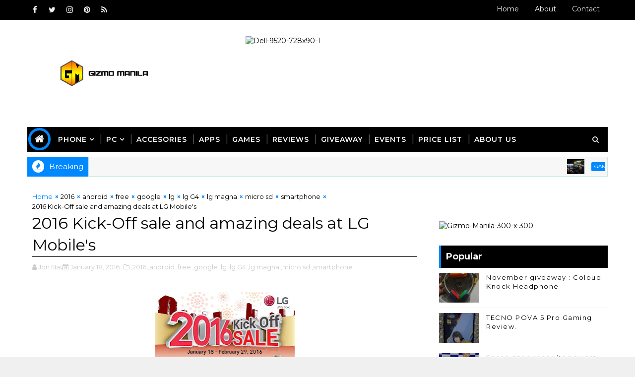

--- FILE ---
content_type: text/javascript; charset=UTF-8
request_url: https://www.gizmomanila.com/feeds/posts/default?alt=json-in-script&max-results=5&callback=jQuery111005007613759392682_1768655328796&_=1768655328797
body_size: 26244
content:
// API callback
jQuery111005007613759392682_1768655328796({"version":"1.0","encoding":"UTF-8","feed":{"xmlns":"http://www.w3.org/2005/Atom","xmlns$openSearch":"http://a9.com/-/spec/opensearchrss/1.0/","xmlns$blogger":"http://schemas.google.com/blogger/2008","xmlns$georss":"http://www.georss.org/georss","xmlns$gd":"http://schemas.google.com/g/2005","xmlns$thr":"http://purl.org/syndication/thread/1.0","id":{"$t":"tag:blogger.com,1999:blog-1274612480369897475"},"updated":{"$t":"2026-01-11T23:56:30.251+08:00"},"category":[{"term":"smartphone"},{"term":"android"},{"term":"tech news"},{"term":"gaming"},{"term":"pc"},{"term":"gamers"},{"term":"ios"},{"term":"shopee"},{"term":"tech"},{"term":"sale"},{"term":"News"},{"term":"esports"},{"term":"promo"},{"term":"lazada"},{"term":"huawei"},{"term":"globe"},{"term":"launch"},{"term":"oppo"},{"term":"laptop"},{"term":"business"},{"term":"google"},{"term":"mobile app"},{"term":"games"},{"term":"vivo"},{"term":"tournament"},{"term":"samsung"},{"term":"acer"},{"term":"realme"},{"term":"asus"},{"term":"app"},{"term":"event"},{"term":"smart"},{"term":"nvidia"},{"term":"xiaomi"},{"term":"mobile legends"},{"term":"telco"},{"term":"globe telecom"},{"term":"intel"},{"term":"gizmo manila"},{"term":"PRINTER"},{"term":"tablet"},{"term":"lenovo"},{"term":"pldt"},{"term":"tiktok"},{"term":"5G"},{"term":"e-commerce"},{"term":"epson"},{"term":"lg"},{"term":"peripherals"},{"term":"gpu"},{"term":"selfie"},{"term":"ssd"},{"term":"dota 2"},{"term":"gcash"},{"term":"monitor"},{"term":"camera"},{"term":"discount"},{"term":"gadget"},{"term":"online store"},{"term":"logitech"},{"term":"online shopping"},{"term":"honor"},{"term":"nokia"},{"term":"appliances"},{"term":"wifi"},{"term":"hard drive"},{"term":"internet"},{"term":"mi"},{"term":"zenfone"},{"term":"freebies"},{"term":"launching"},{"term":"smartwatch"},{"term":"contest"},{"term":"home appliances"},{"term":"postpaid plan"},{"term":"transcend"},{"term":"home credit"},{"term":"predator"},{"term":"specs"},{"term":"tv"},{"term":"audio"},{"term":"concept store"},{"term":"Tecno"},{"term":"apple"},{"term":"apps"},{"term":"iphone"},{"term":"kingston"},{"term":"aiot"},{"term":"microsoft"},{"term":"powerbank"},{"term":"asus ph"},{"term":"gadgets"},{"term":"msi"},{"term":"sm"},{"term":"DITO"},{"term":"nba"},{"term":"taiwan excellence"},{"term":"digital walker"},{"term":"photography"},{"term":"pre-order"},{"term":"pubg"},{"term":"flash drive"},{"term":"lte"},{"term":"selfie expert"},{"term":"smart tv"},{"term":"sme"},{"term":"unionbank"},{"term":"usb"},{"term":"windows"},{"term":"#gizmomanila"},{"term":"grab"},{"term":"hdd"},{"term":"hyperx"},{"term":"raffle"},{"term":"ram"},{"term":"smartTV"},{"term":"converge"},{"term":"memory"},{"term":"paymaya"},{"term":"store"},{"term":"tcl"},{"term":"Tecno Mobile"},{"term":"acer predator"},{"term":"kingmax"},{"term":"notebook"},{"term":"speaker"},{"term":"windows 8.1"},{"term":"4k"},{"term":"Playpark"},{"term":"Sony"},{"term":"TNC"},{"term":"cherry mobile"},{"term":"gaming laptop"},{"term":"headset"},{"term":"infinix"},{"term":"mediatek"},{"term":"storage"},{"term":"tiktok shop"},{"term":"ipad"},{"term":"microsoft mobile"},{"term":"mobile"},{"term":"amd"},{"term":"aoc"},{"term":"csr"},{"term":"cyberzone"},{"term":"earphone"},{"term":"jbl"},{"term":"online money"},{"term":"review"},{"term":"windows phone"},{"term":"budget phone"},{"term":"gaming phone"},{"term":"geforce"},{"term":"hard disk"},{"term":"home entertainment"},{"term":"mobile apps"},{"term":"partnership"},{"term":"predator gaming"},{"term":"redmi"},{"term":"wearables"},{"term":"western digital"},{"term":"#SeeWhatOthersCantSee"},{"term":"TWS"},{"term":"Valorant"},{"term":"bdo"},{"term":"beyond the box"},{"term":"esgs"},{"term":"giveaway"},{"term":"myphone"},{"term":"online"},{"term":"online banking"},{"term":"pldt home"},{"term":"projector"},{"term":"rog"},{"term":"wd"},{"term":"Ces"},{"term":"OnePlus"},{"term":"cashless payment"},{"term":"data"},{"term":"ddr4"},{"term":"dual camera"},{"term":"facebook"},{"term":"game"},{"term":"kata"},{"term":"lazada ph"},{"term":"lumia"},{"term":"mineski"},{"term":"mobile games"},{"term":"mobile photography"},{"term":"office"},{"term":"online payment"},{"term":"samsung galaxy"},{"term":"sm north edsa"},{"term":"video card"},{"term":"windows 10"},{"term":"xtreme"},{"term":"youtube"},{"term":"#AsusPH"},{"term":"@enjoyglobe"},{"term":"acer ph"},{"term":"ai"},{"term":"android marshmallow"},{"term":"apacer"},{"term":"enterprise"},{"term":"galaxy"},{"term":"intel processor"},{"term":"kata smartphone"},{"term":"livestream"},{"term":"mid-range phone"},{"term":"mouse"},{"term":"nimoTV"},{"term":"pc games"},{"term":"processor"},{"term":"router"},{"term":"silicon power"},{"term":"smartphones"},{"term":"5G technology"},{"term":"Globe at Home"},{"term":"Hisense"},{"term":"ambassador"},{"term":"asus philippines"},{"term":"banking"},{"term":"best smartphone"},{"term":"canon"},{"term":"cryptocurrency"},{"term":"deals"},{"term":"dji"},{"term":"earbuds"},{"term":"holiday deals"},{"term":"hp"},{"term":"league of legends"},{"term":"lg electronics"},{"term":"lg philippines"},{"term":"load"},{"term":"postpaid"},{"term":"quad camera"},{"term":"school"},{"term":"sharp"},{"term":"smart bro"},{"term":"unboxing"},{"term":"viewSonic"},{"term":"work"},{"term":"xbox"},{"term":"128gb"},{"term":"AsusPH"},{"term":"Qualcomm"},{"term":"aircon"},{"term":"android 5.1"},{"term":"android 6.0"},{"term":"asus rog"},{"term":"budget friendly smartphone"},{"term":"clash of clans"},{"term":"cloudfone"},{"term":"desktop"},{"term":"disney"},{"term":"gamer"},{"term":"graphic card"},{"term":"hdmi"},{"term":"iot"},{"term":"keyboard"},{"term":"lenovo smartphone"},{"term":"lumia smartphone"},{"term":"memory card"},{"term":"meralco"},{"term":"motherboard"},{"term":"oppo f1s"},{"term":"philips"},{"term":"playstation"},{"term":"promate"},{"term":"ps4"},{"term":"razer"},{"term":"sp"},{"term":"spotify"},{"term":"tier one"},{"term":"tm"},{"term":"travel"},{"term":"zenfone 2"},{"term":"#ZenFone2"},{"term":"HACKATHON"},{"term":"Poco"},{"term":"accesories"},{"term":"accessories"},{"term":"alcatel"},{"term":"android nougat"},{"term":"android tv"},{"term":"baseus"},{"term":"cdr king"},{"term":"coc"},{"term":"cyber security"},{"term":"dell"},{"term":"digital"},{"term":"discounts"},{"term":"dota"},{"term":"dual camera phones"},{"term":"events"},{"term":"fortinet"},{"term":"freelancer"},{"term":"gears"},{"term":"globe postpaid"},{"term":"globe tattoo"},{"term":"grab car"},{"term":"grab taxi"},{"term":"kata phone"},{"term":"leica"},{"term":"limited edition"},{"term":"movie"},{"term":"online games"},{"term":"predator league"},{"term":"prepaid wifi"},{"term":"selfie camera"},{"term":"skylake"},{"term":"smes"},{"term":"snapdragon"},{"term":"vlog"},{"term":"vr"},{"term":"zenbook"},{"term":"#ZenFestival2015"},{"term":"#experienceGlobe"},{"term":"Banking App"},{"term":"DDR5"},{"term":"Fitbit"},{"term":"GoPro"},{"term":"GoSurf"},{"term":"HarmonyOS"},{"term":"Marshall"},{"term":"NFT"},{"term":"RGB"},{"term":"affordable gadget"},{"term":"android M"},{"term":"best selfie camera"},{"term":"ces 2017"},{"term":"cloud computing"},{"term":"cloud solution"},{"term":"cloud storage"},{"term":"colorful"},{"term":"computex"},{"term":"convention"},{"term":"cosplay"},{"term":"drone"},{"term":"e-sports"},{"term":"entertainment"},{"term":"ernest cu"},{"term":"external hard drive"},{"term":"fiber"},{"term":"full hd"},{"term":"gimbal"},{"term":"globe gcash"},{"term":"globe ph"},{"term":"gtx"},{"term":"hot deals"},{"term":"ict"},{"term":"intel ph"},{"term":"lg G4"},{"term":"load promo"},{"term":"lumia phone"},{"term":"mac"},{"term":"mobile banking"},{"term":"msi philippines"},{"term":"nintendo switch"},{"term":"nova 3i"},{"term":"nvidia gtx"},{"term":"oppo f3 plus"},{"term":"os"},{"term":"pheripherals"},{"term":"plan"},{"term":"play park"},{"term":"pldt enterprise"},{"term":"pny"},{"term":"pocket wifi"},{"term":"pop-up camera"},{"term":"rtx"},{"term":"samsung s6"},{"term":"selfie smartphone"},{"term":"server"},{"term":"sm moa"},{"term":"smartband"},{"term":"software"},{"term":"tnt"},{"term":"vibe on"},{"term":"zenfone 3"},{"term":"zenfone zoom"},{"term":"#1inMobile"},{"term":"#globe"},{"term":"32gb"},{"term":"8K"},{"term":"Anker"},{"term":"Chinese New Year"},{"term":"Content Creator"},{"term":"DepEd"},{"term":"Dost"},{"term":"MLBB"},{"term":"Motoring"},{"term":"NFT games"},{"term":"QR Code"},{"term":"UniPin"},{"term":"ZTE"},{"term":"acer philippines"},{"term":"alcatel one touch"},{"term":"android 5.0"},{"term":"article"},{"term":"asus zenfone"},{"term":"award"},{"term":"blackberry"},{"term":"bpi"},{"term":"brother"},{"term":"brother printer"},{"term":"campaign"},{"term":"chromebook"},{"term":"consumer electronics"},{"term":"cpu"},{"term":"customer services"},{"term":"data center"},{"term":"delivery"},{"term":"devices"},{"term":"disney mobile"},{"term":"disneyland"},{"term":"dslr"},{"term":"earphones"},{"term":"external hard disk"},{"term":"f5"},{"term":"fitness"},{"term":"forum"},{"term":"freelancer.com"},{"term":"gaming headset"},{"term":"gaming monitor"},{"term":"gaming pc"},{"term":"gaming tournament"},{"term":"globe plan"},{"term":"go surf"},{"term":"insurance"},{"term":"intel philippines"},{"term":"kata f1 smartphone"},{"term":"kata m1"},{"term":"kitkat"},{"term":"lenovo vibe shot"},{"term":"lrt"},{"term":"manny pacquiao"},{"term":"maya"},{"term":"mobile data"},{"term":"mobile gaming"},{"term":"mobile legend"},{"term":"mwc"},{"term":"nba 2k"},{"term":"nba league pass"},{"term":"netflix"},{"term":"network"},{"term":"nvidia tegra"},{"term":"osmo"},{"term":"otg"},{"term":"pc express"},{"term":"philippines"},{"term":"pldt sme"},{"term":"pldt sme nation"},{"term":"power mac center"},{"term":"powerbanks"},{"term":"prepaid load"},{"term":"refrigerator"},{"term":"samsung ph"},{"term":"samsung philippines"},{"term":"sd card"},{"term":"sea games"},{"term":"security"},{"term":"selfie phone"},{"term":"shopping"},{"term":"sm cyberzone"},{"term":"sm megamall"},{"term":"smatphone"},{"term":"spiderman"},{"term":"technology"},{"term":"usb 3.1"},{"term":"v7"},{"term":"video"},{"term":"videography"},{"term":"vivo smartphone"},{"term":"work from home"},{"term":"zenfone max"},{"term":"#AsusPH #SeeWhatOthersCantSee #ZenFestival2015"},{"term":"128gb ssd"},{"term":"13mp"},{"term":"2016"},{"term":"2k"},{"term":"48mp"},{"term":"4g"},{"term":"64mp  quad camera"},{"term":"A series"},{"term":"Bluetooth Speaker"},{"term":"Chipset"},{"term":"Dual Selfie camera"},{"term":"GTX980"},{"term":"HMD global"},{"term":"Holiday"},{"term":"Honda"},{"term":"IDC"},{"term":"IT"},{"term":"Legion"},{"term":"Manila International Auto Show"},{"term":"MoMax"},{"term":"OPPO F5"},{"term":"One Plus"},{"term":"SM malls"},{"term":"TNC Intramuros"},{"term":"Taiwan best brands"},{"term":"TeamGroup"},{"term":"TerraMaster"},{"term":"VST ECS"},{"term":"Vr Headset"},{"term":"WECHAT"},{"term":"acer liquid"},{"term":"acer smartphone"},{"term":"adidas"},{"term":"advance technology"},{"term":"amazon"},{"term":"android lollipop"},{"term":"argomall"},{"term":"ayala malls manila bay"},{"term":"battery"},{"term":"binance"},{"term":"black shark"},{"term":"bluetooth"},{"term":"call of duty"},{"term":"car"},{"term":"cat trivino"},{"term":"charger"},{"term":"climate change"},{"term":"cloud base solution"},{"term":"computer"},{"term":"credit card"},{"term":"cs go"},{"term":"cs:go"},{"term":"curved tv"},{"term":"d-link"},{"term":"dell ph"},{"term":"dell server"},{"term":"driver"},{"term":"drones"},{"term":"dynabook"},{"term":"e sports"},{"term":"eastern communication"},{"term":"electricity"},{"term":"esl one"},{"term":"expo"},{"term":"external hdd"},{"term":"f7"},{"term":"fiber networks"},{"term":"flagship phone"},{"term":"foldable phone"},{"term":"free"},{"term":"free fb"},{"term":"fujifilm"},{"term":"fujitsu"},{"term":"fun run"},{"term":"galaxy note"},{"term":"gaming gears"},{"term":"gen3 store"},{"term":"gigabyte"},{"term":"giveaways"},{"term":"gizmomanila"},{"term":"globe amex"},{"term":"google philippines"},{"term":"graphic artist"},{"term":"great deals"},{"term":"headphones"},{"term":"healthcare solution"},{"term":"heroes of the storm"},{"term":"huawei p6"},{"term":"huawei p9"},{"term":"hyper x"},{"term":"iphone 7"},{"term":"j7"},{"term":"jieneb"},{"term":"kalaro"},{"term":"kaspersky"},{"term":"kimtigo"},{"term":"kobe bryant"},{"term":"lenovo ph"},{"term":"lenovo vibe"},{"term":"lg magna"},{"term":"line"},{"term":"mWell"},{"term":"macbook"},{"term":"macpowers"},{"term":"maine mendoza"},{"term":"manila"},{"term":"marvel"},{"term":"micro sd"},{"term":"minecraft"},{"term":"mmc"},{"term":"moba"},{"term":"modem"},{"term":"moto"},{"term":"motorola"},{"term":"mpl"},{"term":"msi ecs"},{"term":"msi laptop"},{"term":"music"},{"term":"nas server"},{"term":"new"},{"term":"nfc"},{"term":"nokia 3310"},{"term":"note 4"},{"term":"ntc"},{"term":"ntt"},{"term":"online sale"},{"term":"online shop"},{"term":"overwatch"},{"term":"palit"},{"term":"pc gaming"},{"term":"power bank"},{"term":"ppgl"},{"term":"prepaid"},{"term":"printing"},{"term":"puregold"},{"term":"rog masters"},{"term":"ros"},{"term":"s6"},{"term":"samsung galaxy note 4"},{"term":"samsung tv"},{"term":"schneider electric"},{"term":"sea"},{"term":"seagate"},{"term":"show"},{"term":"sm north"},{"term":"smart devices"},{"term":"smart padala"},{"term":"smartphone app"},{"term":"sony ph"},{"term":"soundbar"},{"term":"sports"},{"term":"streaming"},{"term":"summit"},{"term":"superheroes"},{"term":"tech island"},{"term":"techlife"},{"term":"tekken"},{"term":"transportation"},{"term":"ubx"},{"term":"usb 3.0"},{"term":"viber"},{"term":"video recording"},{"term":"virtual cash"},{"term":"warranty"},{"term":"watch"},{"term":"western digital my passport pro"},{"term":"wireless charging"},{"term":"world in audition"},{"term":"yi"},{"term":"zenfone 2 selfie"},{"term":"zenfone laser"},{"term":"zenfone selfie"},{"term":"zenvolution"},{"term":"#GoSurf"},{"term":"#gen3NextAct"},{"term":"#googlemolang"},{"term":"#ifa2015"},{"term":"#selfie"},{"term":"2 in 1"},{"term":"2 in 1 device"},{"term":"2017 smartphones"},{"term":"2k sports"},{"term":"3 in 1 printer"},{"term":"3D"},{"term":"3GB RAM"},{"term":"3d smartphone"},{"term":"4K TV"},{"term":"64MP"},{"term":"700mhz spectrum"},{"term":"711"},{"term":"8gb ram"},{"term":"ADATA"},{"term":"Araneta center"},{"term":"BTS"},{"term":"Bengga"},{"term":"BitCoin"},{"term":"Cabal Mobile"},{"term":"Codashop"},{"term":"Crypto"},{"term":"Cyber Bullying"},{"term":"DICT"},{"term":"Digimap"},{"term":"Dito Telecom"},{"term":"FUJIFILM Street Lens Festival"},{"term":"GOMO"},{"term":"GTX960"},{"term":"GrabCar"},{"term":"Huawei app gallery"},{"term":"Jabra"},{"term":"MMORPG"},{"term":"MOK"},{"term":"MSE"},{"term":"MateBook"},{"term":"MatePad"},{"term":"Metromart"},{"term":"Mi PH"},{"term":"Microphone"},{"term":"Mobile World Congress"},{"term":"MultiMedia"},{"term":"OG"},{"term":"OPPO smartphone"},{"term":"PUBG Mobile"},{"term":"Panasonic"},{"term":"Penta Camera"},{"term":"PhilEnergy"},{"term":"Pixelworks"},{"term":"Plextor"},{"term":"Predator Laptop"},{"term":"QLED TV"},{"term":"RCBC"},{"term":"ROWA"},{"term":"S20"},{"term":"SAP"},{"term":"SIM"},{"term":"Social media awareness"},{"term":"T-Force"},{"term":"Tv5"},{"term":"Vip gaming"},{"term":"Vivo V7 Plus"},{"term":"Web Rangers"},{"term":"WiFi Mesh"},{"term":"WiFi6"},{"term":"XPG"},{"term":"Y series"},{"term":"YGG"},{"term":"abenson"},{"term":"acer aspire switch 10"},{"term":"acer laptop"},{"term":"acer premium"},{"term":"acerph"},{"term":"action camera"},{"term":"affordable headset"},{"term":"air conditioners"},{"term":"all screen"},{"term":"alpha series"},{"term":"amoled"},{"term":"android 4.4"},{"term":"android lolipop"},{"term":"android smartphone"},{"term":"anytime fitness"},{"term":"aorus"},{"term":"ar"},{"term":"asia next top model"},{"term":"aspire"},{"term":"asus  rog"},{"term":"asus concept store"},{"term":"aus"},{"term":"australia"},{"term":"avengers"},{"term":"awards"},{"term":"ayala museum"},{"term":"batman"},{"term":"bayad center"},{"term":"beko"},{"term":"best smartphone photography"},{"term":"best speaker"},{"term":"bgc"},{"term":"big battery"},{"term":"blackberry 10"},{"term":"blackberry experience"},{"term":"blackberry os"},{"term":"blockchain"},{"term":"bloody gaming gear"},{"term":"bosch"},{"term":"budget friendly"},{"term":"bundle"},{"term":"cable"},{"term":"cam"},{"term":"canon photomarathon"},{"term":"carl zeiss"},{"term":"cars"},{"term":"case"},{"term":"cctv"},{"term":"cctv hard drive"},{"term":"cd-r king"},{"term":"cdrking"},{"term":"cebuana lhuillier"},{"term":"challenge"},{"term":"championship"},{"term":"charging"},{"term":"cherry"},{"term":"chromecast"},{"term":"clash royale"},{"term":"cm"},{"term":"cny"},{"term":"community"},{"term":"concert"},{"term":"console"},{"term":"core m"},{"term":"core m processor"},{"term":"corning gorilla glass 4"},{"term":"dash cam"},{"term":"data centers"},{"term":"data storage"},{"term":"ddb"},{"term":"debit card"},{"term":"dell philippines"},{"term":"design"},{"term":"digital financial services"},{"term":"disney infinty"},{"term":"disney princess"},{"term":"display"},{"term":"dota tournament"},{"term":"dota2"},{"term":"dram"},{"term":"dual front camera"},{"term":"dual sim"},{"term":"e bike"},{"term":"e-cigar"},{"term":"e-games"},{"term":"eastwest"},{"term":"eco bike"},{"term":"ekotek"},{"term":"esgs 2015"},{"term":"esport"},{"term":"f1"},{"term":"f5 youth"},{"term":"facebook live"},{"term":"fingerprint"},{"term":"fitness tracker"},{"term":"fitness watch"},{"term":"flare"},{"term":"flashdrive"},{"term":"food panda"},{"term":"frozen"},{"term":"full 3D"},{"term":"g series"},{"term":"galaxy j7 pro"},{"term":"galaxy s6"},{"term":"galaxy tab"},{"term":"gaming keyboard"},{"term":"garmin"},{"term":"gateway"},{"term":"gear"},{"term":"ginebra"},{"term":"gizmo"},{"term":"globe gcash bazaar"},{"term":"globe home broadband"},{"term":"globe store"},{"term":"globe tower"},{"term":"glorietta"},{"term":"glorietta mall"},{"term":"gmail"},{"term":"gmovies"},{"term":"google cardboard"},{"term":"gosakto"},{"term":"gosurf50"},{"term":"gowifi"},{"term":"grab express"},{"term":"graphics card"},{"term":"great gadget"},{"term":"groufie"},{"term":"hack"},{"term":"handheld device"},{"term":"harman"},{"term":"helio x20"},{"term":"henry's professional"},{"term":"hi-res audio"},{"term":"high grounds cafe"},{"term":"high-end"},{"term":"hobby"},{"term":"home solution"},{"term":"hooq"},{"term":"hp printer"},{"term":"huawei ascend"},{"term":"huawei ascend p6"},{"term":"huawei ascend p7"},{"term":"huawei device"},{"term":"huawei device ph"},{"term":"huawei phones"},{"term":"huaweiph"},{"term":"iCafe"},{"term":"ifa 2015"},{"term":"ikotMNL"},{"term":"imac"},{"term":"intel 7th gen"},{"term":"intel compute stick"},{"term":"intel skylake"},{"term":"internet provider"},{"term":"iphone 6"},{"term":"iphone x"},{"term":"ipod"},{"term":"isko moreno"},{"term":"itel"},{"term":"japan"},{"term":"jerry shen"},{"term":"jollibee"},{"term":"k4 note"},{"term":"kata m1 review"},{"term":"kata m1 smartphone"},{"term":"kata m2"},{"term":"kata singing contest"},{"term":"kiosk"},{"term":"komo"},{"term":"korean"},{"term":"kpop"},{"term":"lark"},{"term":"lazada sale"},{"term":"led monitor"},{"term":"legend heroes"},{"term":"leica philippines"},{"term":"lg g4 stylus"},{"term":"lg g5"},{"term":"lg l fino"},{"term":"lg l60"},{"term":"lg leon"},{"term":"lifestyle bundle"},{"term":"loan"},{"term":"logitech ph"},{"term":"lol"},{"term":"lotus"},{"term":"lotus f1"},{"term":"lumia 1020"},{"term":"lumia 630"},{"term":"lumia 930"},{"term":"major"},{"term":"mall of asia"},{"term":"manila major"},{"term":"manila masters"},{"term":"marshamallow"},{"term":"mate 30 pro"},{"term":"mate 30 series"},{"term":"mate series"},{"term":"maypac"},{"term":"memo xpress"},{"term":"memoxpress"},{"term":"mi 9t pro"},{"term":"mi smartphone"},{"term":"mi3"},{"term":"mi4"},{"term":"mias"},{"term":"mid range smartphone"},{"term":"mini usb"},{"term":"mirrorless camera"},{"term":"moa arena"},{"term":"mobile phone"},{"term":"mobile videography"},{"term":"mobilephone"},{"term":"mtech"},{"term":"mvp"},{"term":"mwc 2017"},{"term":"my cloud"},{"term":"my passport"},{"term":"myphone sale"},{"term":"nas"},{"term":"nba 2k16"},{"term":"nba2k18"},{"term":"new gadget"},{"term":"new store"},{"term":"new technology"},{"term":"nikon"},{"term":"nikor"},{"term":"nimo"},{"term":"nokia android"},{"term":"nokia experiences"},{"term":"nokia is back"},{"term":"nokia lumia"},{"term":"nokia lumia 930"},{"term":"nokia x"},{"term":"note 8"},{"term":"nova"},{"term":"nova 2i"},{"term":"nova 3"},{"term":"nova 5t"},{"term":"nova series"},{"term":"nubia"},{"term":"nuc"},{"term":"nvidia quadro"},{"term":"nvidia tegra note 7"},{"term":"one esl"},{"term":"online classes"},{"term":"oppo f1"},{"term":"oppo f3"},{"term":"oppo philippines"},{"term":"oracle"},{"term":"otg usb"},{"term":"pacman"},{"term":"paypal"},{"term":"pc worx"},{"term":"pcx"},{"term":"perfect selfie"},{"term":"phablet"},{"term":"phone"},{"term":"photowalk"},{"term":"pinoy gaming festival"},{"term":"play@park"},{"term":"pldt home fibr"},{"term":"pokemon"},{"term":"pokemon go"},{"term":"portable hard drive"},{"term":"portable pc"},{"term":"power banks"},{"term":"predator ph"},{"term":"price drop"},{"term":"product launch"},{"term":"promo codes"},{"term":"psbank"},{"term":"quadcore"},{"term":"ragnarok online"},{"term":"rapoo"},{"term":"real estate"},{"term":"realme 5"},{"term":"realme 5 pro"},{"term":"red bull"},{"term":"reno series"},{"term":"republic of gamers"},{"term":"rgb keyboard"},{"term":"rig of gamers"},{"term":"riot games"},{"term":"road show"},{"term":"rog phone"},{"term":"s5"},{"term":"samsung apps"},{"term":"samsung e series"},{"term":"samsung e5"},{"term":"samsung e7"},{"term":"samsung galaxy s5"},{"term":"samsung galaxy s6"},{"term":"samsung note"},{"term":"samsung note 4"},{"term":"samsung s6 edge"},{"term":"sata 3"},{"term":"savings"},{"term":"scan to pay"},{"term":"schneider"},{"term":"seminar"},{"term":"sinulog festival"},{"term":"skull canyon"},{"term":"skyworth"},{"term":"slipstream"},{"term":"sm aura"},{"term":"sm city"},{"term":"sm city clark"},{"term":"smart araneta coliseum"},{"term":"smart communication"},{"term":"smart phone"},{"term":"smartphone apps"},{"term":"smartphone of the year"},{"term":"smartphone review"},{"term":"smartphone sale"},{"term":"smartphone stabilizer"},{"term":"smartpohne"},{"term":"sme nation"},{"term":"smx sm aura"},{"term":"solar"},{"term":"sounds"},{"term":"speakers"},{"term":"special force"},{"term":"sponsor"},{"term":"star wars"},{"term":"steelseries"},{"term":"storage solution"},{"term":"streamer"},{"term":"stylus"},{"term":"t-shirt"},{"term":"taiwan"},{"term":"taxi"},{"term":"tech island 3.0"},{"term":"telecommunication"},{"term":"television"},{"term":"thunder esports"},{"term":"tips"},{"term":"tools"},{"term":"toshiba"},{"term":"treats"},{"term":"trend micro"},{"term":"triple camera"},{"term":"twitch"},{"term":"type c"},{"term":"uaap"},{"term":"up"},{"term":"usb type c"},{"term":"v17 pro"},{"term":"v7+"},{"term":"v9"},{"term":"vibe shot"},{"term":"video editing"},{"term":"viral"},{"term":"virtual reality"},{"term":"visa"},{"term":"vivo nex 3"},{"term":"vivo v3"},{"term":"vivo y85"},{"term":"waze"},{"term":"wd gold"},{"term":"webinar"},{"term":"wireless"},{"term":"workshop"},{"term":"xbox one"},{"term":"xeon"},{"term":"xiami mi3"},{"term":"xsplit"},{"term":"zen"},{"term":"zenfone  lazer"},{"term":"zenfone 2 laser"},{"term":"zenfone2"},{"term":"zenny"},{"term":"zenpad"},{"term":"zenpower"},{"term":"zeny"},{"term":"zoom"},{"term":"#ChromeCast"},{"term":"#LetsTakeOverSummer"},{"term":"#MWC2017"},{"term":"#MiFanfest"},{"term":"#NextIsNow"},{"term":"#SelfieConfidence #lumia"},{"term":"#StaySafePH"},{"term":"#StopSpam"},{"term":"#TyphoonRuby"},{"term":"#betheboss"},{"term":"#cdrkingofficial #cdrkingforenvironment #cdrkingLED #cdrkingcares"},{"term":"#grabAnniversarry"},{"term":"#kakaoTalkPH"},{"term":"#mias"},{"term":"#nokia"},{"term":"#pullitOff"},{"term":"#sharethemagicContent  #sharethemagic"},{"term":"#surpriseyourself"},{"term":"#theNextGalaxy"},{"term":"#vibeon"},{"term":"#z3n"},{"term":"#zenfoneMax"},{"term":"#‎DellInspironPH"},{"term":".1 surround"},{"term":"1 million thanks"},{"term":"1 terabyte"},{"term":"10.10 sale"},{"term":"10.5\""},{"term":"105 inch curved tv"},{"term":"1050"},{"term":"1080p"},{"term":"108MP"},{"term":"10tb"},{"term":"12TB"},{"term":"13m"},{"term":"144hz"},{"term":"14nm"},{"term":"15million user"},{"term":"16gb"},{"term":"16mp"},{"term":"17th iro"},{"term":"1D"},{"term":"1TB"},{"term":"1tb flash drive"},{"term":"2 million"},{"term":"2.2"},{"term":"2.5"},{"term":"2014"},{"term":"2017 news"},{"term":"20k baranngays"},{"term":"20k under smartphone"},{"term":"20phnet"},{"term":"20th anniversary"},{"term":"21MP"},{"term":"22nm processor"},{"term":"24 tb"},{"term":"24.3mp"},{"term":"24tb"},{"term":"2D"},{"term":"2M"},{"term":"2TB"},{"term":"2gb ram"},{"term":"2in1"},{"term":"2k14"},{"term":"2k16"},{"term":"2k17"},{"term":"2k19"},{"term":"2tb flash drive"},{"term":"2tb usb"},{"term":"30th sea games"},{"term":"36 view"},{"term":"3M"},{"term":"3d glasses"},{"term":"3d mapping"},{"term":"3d printer"},{"term":"3d printing"},{"term":"3d video"},{"term":"3x3"},{"term":"4.4"},{"term":"4000mAh"},{"term":"40x zoom"},{"term":"44w flash charge"},{"term":"48MP camera"},{"term":"4GB RAM"},{"term":"4K monitor"},{"term":"4g internet"},{"term":"4k uhd e6800"},{"term":"4k uhd tv h8800"},{"term":"4k video recording"},{"term":"4tb"},{"term":"5-in-1"},{"term":"5000 battery"},{"term":"5200mAh"},{"term":"5995"},{"term":"5mp"},{"term":"5th gen"},{"term":"5x zoom"},{"term":"60fps"},{"term":"640 xl"},{"term":"64bit"},{"term":"64mp quad camera"},{"term":"6point touch display"},{"term":"6tb"},{"term":"7\""},{"term":"7-Eleven"},{"term":"700mhz"},{"term":"7990"},{"term":"7nm processor"},{"term":"7th gen processor"},{"term":"8.4\""},{"term":"81 points"},{"term":"8995"},{"term":"8K UHD"},{"term":"8k display monitor"},{"term":"8k resolution"},{"term":"8mbps"},{"term":"900 series"},{"term":"911"},{"term":"A38"},{"term":"A8"},{"term":"A9"},{"term":"AGON gaming"},{"term":"AMD Ryzen"},{"term":"AMD Ryzen™ PRO 3000"},{"term":"AZZA"},{"term":"Airasia"},{"term":"Aircondition"},{"term":"Airconditioning"},{"term":"Altos"},{"term":"Amazefit"},{"term":"Anti-virus"},{"term":"Apacer Bluetooth Speaker"},{"term":"Apacer Bluetooth Speaker WS211"},{"term":"Apple Music"},{"term":"Areader"},{"term":"Astro"},{"term":"Asus new phone"},{"term":"Atomic Rim"},{"term":"Atomic Spur"},{"term":"Atomic Verge"},{"term":"Aura PH"},{"term":"BDO Network Bank"},{"term":"BDO Unibank"},{"term":"BMW"},{"term":"BS Mobile"},{"term":"BayaniPay"},{"term":"Beyobd the box"},{"term":"Beyond Anything Else"},{"term":"Blacklist"},{"term":"Blackpink"},{"term":"Bluetooth headset"},{"term":"Bolt28"},{"term":"Bren esports"},{"term":"CANON PIXMA"},{"term":"CANON PIXMA PRINTER"},{"term":"CBD"},{"term":"CCAP"},{"term":"CES 2020"},{"term":"CES 2024"},{"term":"CF Cards"},{"term":"COD Mobile"},{"term":"Carrier"},{"term":"Cherry Prepaid SIM"},{"term":"Christmas gift idea"},{"term":"Christmas sale"},{"term":"Cignal"},{"term":"Close beta"},{"term":"Concentrix"},{"term":"Cortex A7"},{"term":"DDos Attack"},{"term":"DIY"},{"term":"DJ"},{"term":"DOCQUITY"},{"term":"DTI"},{"term":"DTV"},{"term":"Data Privacy"},{"term":"Data Security"},{"term":"DataTraveler Ultimate Generation Terabyte"},{"term":"Decode"},{"term":"Dell Networking C9010 Network"},{"term":"Dell monitor"},{"term":"Dimensity 5G"},{"term":"DragonPay"},{"term":"E-Blue"},{"term":"E-sport"},{"term":"EBikes"},{"term":"EDSA Wifi"},{"term":"EMUI"},{"term":"ESGS 2014"},{"term":"Ecovacs"},{"term":"Elusive"},{"term":"Espon"},{"term":"Extrass Bass"},{"term":"F3"},{"term":"FPG"},{"term":"FedEx"},{"term":"Festival Mall"},{"term":"Fiber Plan"},{"term":"Find X"},{"term":"Flip Phone"},{"term":"Fuji Xerox"},{"term":"G Dragon"},{"term":"GCredit"},{"term":"GEN 3"},{"term":"GEXT"},{"term":"GFK"},{"term":"Galaxy A Series"},{"term":"Galaxy Fold"},{"term":"Galaxy J Series"},{"term":"Galaxy J5 Pro"},{"term":"Galaxy Phone"},{"term":"Gaming chair"},{"term":"Globe iconic store"},{"term":"GlobeOne"},{"term":"Go Pro"},{"term":"Go Rewards"},{"term":"Gogoro"},{"term":"GrabPay"},{"term":"Greenwich. blacklist"},{"term":"HBO"},{"term":"HBO Go"},{"term":"HDMI Cable"},{"term":"HMD"},{"term":"Hassleblad"},{"term":"Hatasu"},{"term":"Hearthstone"},{"term":"Hero 6 black"},{"term":"Herschel"},{"term":"Honkai Star Rail"},{"term":"Honor of Kings"},{"term":"Hotel"},{"term":"How Much"},{"term":"Huawei Watch GT 2"},{"term":"Huawei cloud"},{"term":"Huawei devices"},{"term":"Huawei experience store"},{"term":"Huawei mate 30 pro"},{"term":"Huawei mate series"},{"term":"ING"},{"term":"IT industry"},{"term":"Insta360"},{"term":"Instag360"},{"term":"Internet Plan"},{"term":"J\u0026T"},{"term":"JG Superstore"},{"term":"JRS Express"},{"term":"JetDrive Lite"},{"term":"Jollibee app"},{"term":"JoyRide"},{"term":"Joyroom"},{"term":"Juan Gadget"},{"term":"KFC"},{"term":"Klaus"},{"term":"LG G6"},{"term":"LGSakers"},{"term":"Landers"},{"term":"Laptops"},{"term":"League of Legends. tournament"},{"term":"Lenovo Vibe K4 Note"},{"term":"Lenovo Vibe X3"},{"term":"Lexar"},{"term":"Lionsgate"},{"term":"LolliFlash"},{"term":"Loui Vitton"},{"term":"M20"},{"term":"MDI"},{"term":"MIUI"},{"term":"ML"},{"term":"MOL Points"},{"term":"MWC Shanghai"},{"term":"Marikina"},{"term":"Marshmallow update"},{"term":"MetaverseGo"},{"term":"MicroSD"},{"term":"Mirrorless"},{"term":"Moneybees"},{"term":"NVIDA"},{"term":"Nadine lustre"},{"term":"Nifty"},{"term":"Noah's heart"},{"term":"Nokia 8"},{"term":"Nvidia Game Ready"},{"term":"OC"},{"term":"OIS"},{"term":"OLED TV"},{"term":"OPPO A39"},{"term":"Olympics"},{"term":"P2E"},{"term":"P40"},{"term":"PC setup"},{"term":"PCIe 5.0"},{"term":"PDT"},{"term":"PIXMA"},{"term":"Philippine launch"},{"term":"Philippine made"},{"term":"Philips monitor"},{"term":"Play to earn"},{"term":"Plex"},{"term":"Porsche"},{"term":"Pouch.ph"},{"term":"Promo Load"},{"term":"Quipper"},{"term":"RFID"},{"term":"RGB mouse"},{"term":"RSG"},{"term":"RTL CBS"},{"term":"Red Doorz"},{"term":"Red Dot Award"},{"term":"RedBull"},{"term":"RedMagic"},{"term":"Reno3"},{"term":"Republic Cement"},{"term":"Rise of Elves"},{"term":"S\u0026R"},{"term":"SDRAM"},{"term":"SEA\\asiasoft online"},{"term":"SHORTFILM"},{"term":"SKG"},{"term":"SM CINEMA"},{"term":"SMDC"},{"term":"Samsung Galaxy Fold"},{"term":"Samsung Galaxy Note 5"},{"term":"Samsung Galaxy S6 Edge+"},{"term":"Scanner"},{"term":"Seagate ironwolf"},{"term":"Security Bank"},{"term":"Sensore Core"},{"term":"Shell"},{"term":"Singapore Airlines"},{"term":"Singife"},{"term":"Skyforge"},{"term":"Smart Vacuum"},{"term":"SoFIA"},{"term":"StarMobile"},{"term":"Sun Life"},{"term":"Super8"},{"term":"Supervive"},{"term":"TCL PLEX"},{"term":"TI"},{"term":"TOYOTA"},{"term":"TPLink"},{"term":"Team Group"},{"term":"Team Secret"},{"term":"TerraMaster F5-422"},{"term":"The net shop"},{"term":"TheaterMax"},{"term":"UAG"},{"term":"UST"},{"term":"Uhack"},{"term":"Unli Data"},{"term":"VR audio"},{"term":"VX2858Sml"},{"term":"Vain Glory"},{"term":"Vivo ph"},{"term":"Vsync"},{"term":"WWF earth hour"},{"term":"Wen Lambo"},{"term":"WhatsApp"},{"term":"Whoscall"},{"term":"Y7"},{"term":"Zadara"},{"term":"Zeiss"},{"term":"ZenUI"},{"term":"\\"},{"term":"a space"},{"term":"a39"},{"term":"a4tech"},{"term":"a5s"},{"term":"a6100"},{"term":"a71"},{"term":"a83"},{"term":"a9 pro"},{"term":"aacer am702"},{"term":"aboitiz"},{"term":"abs"},{"term":"abs cbn"},{"term":"abscbn"},{"term":"access code"},{"term":"acer e14"},{"term":"acer f series"},{"term":"acer iconia"},{"term":"acer iconia one 8"},{"term":"acer jade"},{"term":"acer jade primo"},{"term":"acer leap ware"},{"term":"acer liquid z330"},{"term":"acer revo build"},{"term":"acer s7"},{"term":"acer tablet"},{"term":"acer z220"},{"term":"acer z520"},{"term":"acerr aspire u5"},{"term":"acm homes"},{"term":"act 3"},{"term":"active lifestyle"},{"term":"activity"},{"term":"adnroid"},{"term":"adobomall"},{"term":"aesthetics"},{"term":"affordable"},{"term":"affordable drones"},{"term":"affordable load"},{"term":"affordable mobile data"},{"term":"affordable phone"},{"term":"affordable speaker"},{"term":"afp"},{"term":"after sales service"},{"term":"agon"},{"term":"aide app"},{"term":"air asia"},{"term":"air borne"},{"term":"air filter"},{"term":"air purifier"},{"term":"air-condition"},{"term":"air21"},{"term":"airasia ph"},{"term":"airborne"},{"term":"airsoft"},{"term":"akosi dogie"},{"term":"alcatel one touch alpha"},{"term":"alcatel one touch pop c3"},{"term":"alcatel one touch pop c7"},{"term":"alcohol checker"},{"term":"alibaba"},{"term":"all in one pc"},{"term":"all in one printer"},{"term":"alloy keyboard"},{"term":"alodia"},{"term":"alpha luxe"},{"term":"alpha play"},{"term":"alyssa valdez"},{"term":"amazfit"},{"term":"american express"},{"term":"amex"},{"term":"android 2.2"},{"term":"android 5.0 lollipop"},{"term":"android N"},{"term":"android apps"},{"term":"android phone"},{"term":"android. TECNO Mobile"},{"term":"angel locsin"},{"term":"anniversarry"},{"term":"annual report"},{"term":"anroid lolipop"},{"term":"anti virus"},{"term":"aopen"},{"term":"aov"},{"term":"ap cargo"},{"term":"apacer ah650"},{"term":"apacer otg card reader"},{"term":"apacer panther"},{"term":"apacer phanter"},{"term":"apcer"},{"term":"apex"},{"term":"apex expo"},{"term":"apex legend"},{"term":"app store"},{"term":"appGallery"},{"term":"appcentric"},{"term":"appe"},{"term":"apple watch"},{"term":"application"},{"term":"araneta"},{"term":"arena of valor"},{"term":"artwork"},{"term":"ascend p2"},{"term":"ascend p7"},{"term":"ascent"},{"term":"aspire c all-in-one"},{"term":"assault fire"},{"term":"asus cabanatuan"},{"term":"asus csr"},{"term":"asus h"},{"term":"asus pro"},{"term":"asus zenbook"},{"term":"asus zenfone 4"},{"term":"asus zenfone zoom"},{"term":"asus zenpad"},{"term":"attack on titan"},{"term":"audition"},{"term":"audition game"},{"term":"augmented relity"},{"term":"auros team"},{"term":"aurus laptop"},{"term":"austin 3:16"},{"term":"autodeal"},{"term":"automotive"},{"term":"autosweep"},{"term":"aveva"},{"term":"avita"},{"term":"aw120"},{"term":"awards night"},{"term":"awesome deals"},{"term":"aws"},{"term":"axa"},{"term":"axie"},{"term":"ayala"},{"term":"ayala malls"},{"term":"back casing"},{"term":"backpack"},{"term":"bae"},{"term":"bag"},{"term":"bags"},{"term":"bangs garcia"},{"term":"bank"},{"term":"bank transfer"},{"term":"barangay 143"},{"term":"basic video"},{"term":"basketball"},{"term":"basketball vertical leap"},{"term":"battery king"},{"term":"battery pack"},{"term":"bazaar"},{"term":"beast laptop"},{"term":"beats"},{"term":"beats x"},{"term":"beauty mode phone"},{"term":"beauty pagent"},{"term":"beep card"},{"term":"belkin"},{"term":"benchmark"},{"term":"benq"},{"term":"berlin"},{"term":"best bar phones"},{"term":"best brands"},{"term":"best camera phone"},{"term":"best consumer speaker"},{"term":"best e-sports team"},{"term":"best headset"},{"term":"best keyboard"},{"term":"best network"},{"term":"best powerbank"},{"term":"best processor"},{"term":"best projector"},{"term":"best smartphones"},{"term":"beta"},{"term":"beta key"},{"term":"bezzel-less"},{"term":"bhs"},{"term":"bicol"},{"term":"bicol university"},{"term":"bigMK"},{"term":"biggest gaming cafe"},{"term":"biggest store"},{"term":"billy modonedo"},{"term":"bios update"},{"term":"biostar"},{"term":"black"},{"term":"black edition"},{"term":"blackberry neon"},{"term":"blackberry philippines"},{"term":"blackberry pilipinas"},{"term":"blackberry z3"},{"term":"blackberryph"},{"term":"blog"},{"term":"bloody"},{"term":"bloody gaming mouse"},{"term":"bluetooth 4.0"},{"term":"body cam"},{"term":"bonchon"},{"term":"bonding"},{"term":"bongga ka day"},{"term":"boompods"},{"term":"bosch philippines"},{"term":"bpo"},{"term":"bpo company"},{"term":"brand festival"},{"term":"braven"},{"term":"braven 770"},{"term":"braven balance"},{"term":"braven bluetooth speaker"},{"term":"braven hd"},{"term":"braven lux"},{"term":"broadband"},{"term":"brock lesnar"},{"term":"bubble tea"},{"term":"budget"},{"term":"build"},{"term":"buy load"},{"term":"cNON PIXMA"},{"term":"cable thief"},{"term":"cafe"},{"term":"caliburger"},{"term":"call center"},{"term":"caltex"},{"term":"camcorder"},{"term":"camera comparison"},{"term":"camera sample"},{"term":"camera test"},{"term":"campiagn"},{"term":"canon ph"},{"term":"canva"},{"term":"captain america"},{"term":"car pooling"},{"term":"car show"},{"term":"card reader"},{"term":"cardboard plastic"},{"term":"carpenters"},{"term":"cases"},{"term":"casetify"},{"term":"cash on delivery"},{"term":"cashalo"},{"term":"caster"},{"term":"cath"},{"term":"cath trivino"},{"term":"ccp"},{"term":"cdo"},{"term":"cebit 2015"},{"term":"cebu city"},{"term":"celebrate"},{"term":"celebrity"},{"term":"celerio"},{"term":"cellsite"},{"term":"ceo"},{"term":"champhionship"},{"term":"channel 2"},{"term":"chef florabel"},{"term":"cherry mobile alpha morph"},{"term":"cherry mobile alpha play"},{"term":"cherry mobile alpha style"},{"term":"cherrymobile"},{"term":"chicken all you can"},{"term":"chigo"},{"term":"chimera"},{"term":"chiogo philippine"},{"term":"christmas"},{"term":"chrome"},{"term":"chromebook14"},{"term":"cinema sb350"},{"term":"citrix"},{"term":"citrix xenphone"},{"term":"clark"},{"term":"closed beta"},{"term":"cloud"},{"term":"cloud gaming"},{"term":"cloudpad"},{"term":"cmos sensor"},{"term":"coca cola"},{"term":"coins.ph"},{"term":"collaboration"},{"term":"college"},{"term":"commuter"},{"term":"compact camera"},{"term":"competition"},{"term":"compute stick"},{"term":"conference"},{"term":"conference camera"},{"term":"connectivity"},{"term":"conquest"},{"term":"console game"},{"term":"consumers choice"},{"term":"continues ink"},{"term":"coolpix"},{"term":"corilla glass"},{"term":"courier"},{"term":"cr"},{"term":"curry"},{"term":"curved uhd tv"},{"term":"customer service"},{"term":"cutting edge store"},{"term":"cuved monitor"},{"term":"cyan"},{"term":"cyan os"},{"term":"cybersecurity"},{"term":"cyberspace"},{"term":"cybrzone"},{"term":"d link"},{"term":"d610"},{"term":"dan horan"},{"term":"dan horran"},{"term":"dance game"},{"term":"dashcam"},{"term":"data analysis"},{"term":"data blitz"},{"term":"data center solution"},{"term":"data plan"},{"term":"data science"},{"term":"dc"},{"term":"dc comics"},{"term":"dcp-t500w"},{"term":"deco m9"},{"term":"delivery service"},{"term":"dell manila tour"},{"term":"dell poweredge"},{"term":"dell solution tour"},{"term":"desktop package"},{"term":"destiny of thrones"},{"term":"devcon"},{"term":"devcup"},{"term":"developer"},{"term":"dibz"},{"term":"digibayanihan"},{"term":"digiplus"},{"term":"digital campus suite"},{"term":"digital literacy"},{"term":"digital printing"},{"term":"digital signage signage"},{"term":"digital trend"},{"term":"dingdong dantes"},{"term":"discount codes"},{"term":"disney infinty 3.0"},{"term":"disney world"},{"term":"diva"},{"term":"dji mavic mini"},{"term":"dlink"},{"term":"document scan"},{"term":"don benitos"},{"term":"donate"},{"term":"donate kiva"},{"term":"doogee"},{"term":"dost ict"},{"term":"dotr"},{"term":"downloads"},{"term":"dr.dre"},{"term":"drenzo"},{"term":"drenzo solar aicon"},{"term":"drive pro 520"},{"term":"drivePro 520"},{"term":"droidz"},{"term":"dscounts"},{"term":"dsl"},{"term":"dts studio"},{"term":"dual cam"},{"term":"dual core"},{"term":"dual dash cam"},{"term":"dual door refrigirator"},{"term":"dual os"},{"term":"dual usb connector"},{"term":"ducati"},{"term":"ducati motors"},{"term":"duo sim"},{"term":"e-bikes"},{"term":"e-cars"},{"term":"e-commece"},{"term":"e-jeep"},{"term":"e-learning"},{"term":"e-vehicle"},{"term":"eBike"},{"term":"ePLUS"},{"term":"earth hour"},{"term":"eastern telecom"},{"term":"easy selfie"},{"term":"easy taxi"},{"term":"easytaxi"},{"term":"easytrip"},{"term":"ebay"},{"term":"edsa shangrila"},{"term":"education"},{"term":"egames"},{"term":"ekonic"},{"term":"electri vehicle"},{"term":"electric bike"},{"term":"electronics"},{"term":"elementary"},{"term":"emergency call"},{"term":"emirates airlines"},{"term":"engenius"},{"term":"enrique gil"},{"term":"entrepreneur"},{"term":"entrprise"},{"term":"eon"},{"term":"eon pr"},{"term":"epon"},{"term":"ers900"},{"term":"esgs sale"},{"term":"esl one manila"},{"term":"exclusive deals"},{"term":"exhibit"},{"term":"expeed 3"},{"term":"experience store"},{"term":"express pay machine"},{"term":"f1 2019"},{"term":"f1s"},{"term":"fabio ide"},{"term":"faceboo"},{"term":"facet"},{"term":"facets"},{"term":"family"},{"term":"fast charging"},{"term":"father"},{"term":"father's day"},{"term":"fb"},{"term":"fc barcelona"},{"term":"feanne"},{"term":"fiber connection"},{"term":"fiber internet"},{"term":"fidelityfx"},{"term":"filipino brand"},{"term":"final fantasy brave exvius"},{"term":"finals"},{"term":"financial"},{"term":"financial literacy"},{"term":"financing"},{"term":"find 7"},{"term":"find 7a"},{"term":"find series"},{"term":"fingerprint sensor"},{"term":"fintech"},{"term":"firefly led"},{"term":"first 8k monitor"},{"term":"first concept store"},{"term":"first laser tank"},{"term":"fish cloud"},{"term":"fish market"},{"term":"fitness partner"},{"term":"flagship smartphone"},{"term":"flagship store"},{"term":"flah drive"},{"term":"flare 3"},{"term":"flare s5"},{"term":"flare s5 series"},{"term":"flash disk"},{"term":"flash plus 2"},{"term":"floyd myweather"},{"term":"fluke"},{"term":"fluke networks"},{"term":"flyff"},{"term":"fonepad"},{"term":"football"},{"term":"fortnite"},{"term":"foundation"},{"term":"fps"},{"term":"free bag"},{"term":"free facebook"},{"term":"free fire"},{"term":"free gadget"},{"term":"free laptop"},{"term":"free viber"},{"term":"free wifi"},{"term":"freebies MoMax"},{"term":"freebuds"},{"term":"freelancer.ph"},{"term":"full frame"},{"term":"full frame power"},{"term":"full hd projector"},{"term":"fullscreen"},{"term":"fullscreen display"},{"term":"funtouch os"},{"term":"g-shock"},{"term":"g4"},{"term":"g4 stylus"},{"term":"g5"},{"term":"g7x"},{"term":"gadget gears"},{"term":"gadget smartwatch"},{"term":"gadget store"},{"term":"galaxy alpha"},{"term":"galaxy battles"},{"term":"galaxy j2 prime"},{"term":"galaxy mega"},{"term":"galaxy note 4"},{"term":"galaxy s20"},{"term":"galaxy s5"},{"term":"galaxy s6 edge"},{"term":"gamdias"},{"term":"game x"},{"term":"gameX"},{"term":"gamecaster"},{"term":"gamers. peripherals"},{"term":"gaming laptop desktop"},{"term":"gaming load"},{"term":"gaming ram"},{"term":"gaming scene"},{"term":"gaming setup"},{"term":"gear  s"},{"term":"gear s"},{"term":"gems"},{"term":"gen3nextact"},{"term":"generation 3"},{"term":"gesture"},{"term":"getgo"},{"term":"giada"},{"term":"gift"},{"term":"gift gadget"},{"term":"gift idea"},{"term":"giga x plan"},{"term":"gigabyte facebook"},{"term":"girl"},{"term":"globe disney"},{"term":"globe free fb"},{"term":"globe gcash mastercard"},{"term":"globe international"},{"term":"globe lifestyle bundle"},{"term":"globe local spain sim"},{"term":"globe local uk sim"},{"term":"globe loyalty italy sim"},{"term":"globe my lufestyle plan"},{"term":"globe my starter plan"},{"term":"globe mybusiness"},{"term":"globe next gen act"},{"term":"globe platinum"},{"term":"globe prepaid"},{"term":"globe rewards"},{"term":"globe sim"},{"term":"globe switch"},{"term":"globe tm"},{"term":"globe university"},{"term":"globeph"},{"term":"globexdisneyContentglobexdisney"},{"term":"globr"},{"term":"gmaers"},{"term":"gmovies app"},{"term":"go pro hero"},{"term":"gobear"},{"term":"gobear ph"},{"term":"golden state warriors"},{"term":"google chrome"},{"term":"google chromecast"},{"term":"google translate"},{"term":"gorilla glass 3"},{"term":"gps"},{"term":"gr5 2017"},{"term":"grab car promo codes"},{"term":"grab code"},{"term":"grabshare"},{"term":"graphics design"},{"term":"great smartphone"},{"term":"green ranger"},{"term":"greenbelt 3"},{"term":"greenpeace philippines"},{"term":"grid"},{"term":"grimalkin"},{"term":"grimalkin corp"},{"term":"gta v"},{"term":"guide"},{"term":"guiness wolrd record"},{"term":"hack the climate"},{"term":"hands free 3d"},{"term":"hard drive tray"},{"term":"harddisk"},{"term":"harman kardon"},{"term":"harmony OS"},{"term":"hd"},{"term":"head philippines"},{"term":"health care"},{"term":"health solution"},{"term":"heatsink"},{"term":"hello kitty"},{"term":"hero4"},{"term":"high end gaming"},{"term":"high school"},{"term":"holidays"},{"term":"home office PH"},{"term":"honor play"},{"term":"horror games"},{"term":"hot online games"},{"term":"hp proliant ml10"},{"term":"huawei ascend p2"},{"term":"huawei concept store"},{"term":"huawei enterprise"},{"term":"huawei nexus"},{"term":"huawei p9 plus"},{"term":"huawei smartphone"},{"term":"huawei x1"},{"term":"huawi talkband b1"},{"term":"hugo barra"},{"term":"huion"},{"term":"hulk"},{"term":"huwei"},{"term":"hyawei honor 6"},{"term":"hybrid monitor"},{"term":"hybrid tower monitor"},{"term":"hybridblock"},{"term":"hyperx cloud mix"},{"term":"hyundai"},{"term":"hyundai aero plus"},{"term":"i3"},{"term":"iHotel"},{"term":"iPhone 11"},{"term":"iPhone 15"},{"term":"iPhone6"},{"term":"iceberg"},{"term":"ict solution"},{"term":"ifa"},{"term":"ifa 2016"},{"term":"ikea"},{"term":"iloilo"},{"term":"impactology"},{"term":"indoor power station"},{"term":"infiniVAN"},{"term":"infinity 2.0"},{"term":"inifinix"},{"term":"inks"},{"term":"inno3d"},{"term":"innovation"},{"term":"inspiron"},{"term":"instagram"},{"term":"installment plan"},{"term":"instax mini"},{"term":"intel 22nm processor"},{"term":"intel 5th gen"},{"term":"intel 6th gen"},{"term":"intel core vPro"},{"term":"intel finger boot camp"},{"term":"intel i7"},{"term":"intel inside"},{"term":"intel kabylake"},{"term":"intel nuc"},{"term":"intel ompute stick gen 2"},{"term":"internet connection"},{"term":"internet of things"},{"term":"internet security"},{"term":"intramuros"},{"term":"invest"},{"term":"investment"},{"term":"ios 8"},{"term":"ios app"},{"term":"iot summit"},{"term":"ipad air"},{"term":"iphone 6 plus"},{"term":"iphone 6s"},{"term":"iphone se"},{"term":"iphones 6s plus"},{"term":"ips"},{"term":"iro"},{"term":"ironman"},{"term":"isocell"},{"term":"isp"},{"term":"ivana alawi"},{"term":"j7 prime"},{"term":"jacket"},{"term":"jaguar"},{"term":"james harden"},{"term":"james reid"},{"term":"jasmine curtis"},{"term":"jasmine curtis smith"},{"term":"jasmine curtis-smith"},{"term":"jbl acoustic space"},{"term":"jbl charge"},{"term":"jbl store"},{"term":"jbl synchros"},{"term":"jci manila"},{"term":"jetson tx1"},{"term":"jobs"},{"term":"jobs in mindanao"},{"term":"johnn cena"},{"term":"jon run"},{"term":"jonrun"},{"term":"jonrun.wordpress.com"},{"term":"jose mari chan"},{"term":"juanCash"},{"term":"jusctice league"},{"term":"justice league"},{"term":"kakao talk"},{"term":"kakaotalk"},{"term":"kata cloud"},{"term":"kata digital"},{"term":"kata drive"},{"term":"kata m2 smartphones"},{"term":"ken"},{"term":"kevin durant"},{"term":"kid innovators"},{"term":"kids"},{"term":"kim jones"},{"term":"kim son hyun"},{"term":"kimstore"},{"term":"kimtigo power bank"},{"term":"kimtigo ssd"},{"term":"king max"},{"term":"kirin 990"},{"term":"kitkat upgrade"},{"term":"kiva"},{"term":"knock code"},{"term":"korea"},{"term":"koreanovela"},{"term":"kraken"},{"term":"kraken pro"},{"term":"kraken pro neon"},{"term":"l fino"},{"term":"l series"},{"term":"l60"},{"term":"laboracay"},{"term":"lamido"},{"term":"lamido app"},{"term":"lamido ph"},{"term":"lamido.com.ph"},{"term":"land rover"},{"term":"laptop Powerbank"},{"term":"large battery"},{"term":"large capacity usb"},{"term":"laser 5.5 s"},{"term":"latest monitor"},{"term":"latest phones"},{"term":"lauch"},{"term":"lazmall"},{"term":"lbc"},{"term":"leak photos"},{"term":"leak specs"},{"term":"leaked"},{"term":"lebron james"},{"term":"led tv"},{"term":"legion phone"},{"term":"leica lenses"},{"term":"leica optics"},{"term":"lemon square"},{"term":"lenovo a600"},{"term":"lenovo a7000 plus"},{"term":"lenovo k4 note"},{"term":"lenovo mobile"},{"term":"lenovo phab"},{"term":"lenovo s1"},{"term":"lenovo vibe series"},{"term":"lenovo yoga"},{"term":"lenovo z51"},{"term":"lens"},{"term":"level up"},{"term":"lg g2"},{"term":"lg g3"},{"term":"lg g4 beat"},{"term":"lg magma"},{"term":"lg super uhd tv"},{"term":"lg tv"},{"term":"lg4"},{"term":"lifeproof"},{"term":"lifestyle needs"},{"term":"light"},{"term":"lightning"},{"term":"like"},{"term":"link ware"},{"term":"linksys"},{"term":"linkware"},{"term":"liquid M220"},{"term":"liquid x1"},{"term":"liquid z5"},{"term":"live"},{"term":"live more"},{"term":"live stream"},{"term":"liza"},{"term":"liza soberano"},{"term":"liza sobereno"},{"term":"load panalo"},{"term":"loadpanalo"},{"term":"loans"},{"term":"local brand smartphone"},{"term":"local jobs"},{"term":"logi"},{"term":"logi rewards app"},{"term":"logistics"},{"term":"logitech color collection"},{"term":"logitech g series"},{"term":"logitech wireless mouse"},{"term":"loki"},{"term":"lollipop"},{"term":"lopez museum"},{"term":"lotus f1 team"},{"term":"lotus wsr"},{"term":"low light"},{"term":"low rates"},{"term":"lptop"},{"term":"lte p2"},{"term":"lte sim"},{"term":"lumia 435"},{"term":"lumia 530"},{"term":"lumia 532"},{"term":"lumia 535"},{"term":"lumia 640 XL"},{"term":"lumia 730"},{"term":"lumia 735"},{"term":"lumia 830"},{"term":"lumia denim"},{"term":"luxury bag"},{"term":"lvs"},{"term":"m.2"},{"term":"m1"},{"term":"m10"},{"term":"m2"},{"term":"m235"},{"term":"maiaa"},{"term":"makati circuit"},{"term":"mall show"},{"term":"mall tour"},{"term":"malware"},{"term":"mang inasal"},{"term":"manila tour"},{"term":"manny pangilinan"},{"term":"manny paxquiao"},{"term":"maple story"},{"term":"maplestory"},{"term":"mapple"},{"term":"mapple story"},{"term":"mapplestory"},{"term":"march 29"},{"term":"marian rivera"},{"term":"marlon stockinger"},{"term":"mars kingdom"},{"term":"mars miranda"},{"term":"marshmallow"},{"term":"marvel super hero"},{"term":"master card"},{"term":"mastercard"},{"term":"mate 10 pro"},{"term":"matte black"},{"term":"mavic air 2"},{"term":"max"},{"term":"maxwell"},{"term":"may weather"},{"term":"maynilad"},{"term":"mayweather"},{"term":"mechanical keyboard"},{"term":"memoexpress"},{"term":"meralco voltz"},{"term":"merchant"},{"term":"merry christmas"},{"term":"mesuem"},{"term":"met"},{"term":"metrobank"},{"term":"mi 3"},{"term":"mi band"},{"term":"mi note"},{"term":"mi note pro"},{"term":"mi philippines"},{"term":"mi redmi"},{"term":"mi4i"},{"term":"mias2015"},{"term":"mickey"},{"term":"mickey mouse"},{"term":"micro"},{"term":"microscoft"},{"term":"mika umali"},{"term":"mike cortez"},{"term":"millenials"},{"term":"min liang tan"},{"term":"mini pc"},{"term":"mining"},{"term":"miss shopee"},{"term":"mm"},{"term":"mmo"},{"term":"mober"},{"term":"mobile accesories"},{"term":"mobile apss"},{"term":"mobile load"},{"term":"mobile plan"},{"term":"mobile security"},{"term":"mobile transfer"},{"term":"mobile wallet"},{"term":"mobile x21"},{"term":"mofit"},{"term":"monash"},{"term":"monash university"},{"term":"money transfer"},{"term":"moneygram"},{"term":"monika sta maria"},{"term":"mono laser printer"},{"term":"monster"},{"term":"moonton"},{"term":"mote2"},{"term":"mote3"},{"term":"moto concept store"},{"term":"moto m"},{"term":"moto ph"},{"term":"motor"},{"term":"motorcycle"},{"term":"movies"},{"term":"moviesContent disney movies"},{"term":"msi cubi 2"},{"term":"msi gpu"},{"term":"msi motherboard"},{"term":"msw 2017"},{"term":"mtech 2015"},{"term":"multi-brand"},{"term":"museum"},{"term":"mx i"},{"term":"my globe"},{"term":"my passport pro"},{"term":"my share plan"},{"term":"my starter plan"},{"term":"mybusiness"},{"term":"myglobe"},{"term":"mylifestyle plan"},{"term":"myphone iceberg"},{"term":"myphone rio"},{"term":"myphone rio craze"},{"term":"n2"},{"term":"nahimic VR"},{"term":"naiia"},{"term":"nand technology"},{"term":"narzo"},{"term":"national team"},{"term":"nationals"},{"term":"nationwide tournament"},{"term":"nba 2k14"},{"term":"nba 2k17"},{"term":"nba cae"},{"term":"nba finals"},{"term":"nba go surf"},{"term":"nba ph"},{"term":"nba smartphone"},{"term":"nba store"},{"term":"nbi"},{"term":"net"},{"term":"net shop"},{"term":"netbook"},{"term":"network repeater"},{"term":"networking"},{"term":"new acer laptop"},{"term":"new aspire laptop"},{"term":"new nokia phones"},{"term":"new offers"},{"term":"new product"},{"term":"new products"},{"term":"new smartphone"},{"term":"newest asus smartphone"},{"term":"next level of computing"},{"term":"nicole hyala"},{"term":"nightfall"},{"term":"nikon coolpix"},{"term":"nintendo"},{"term":"nitro"},{"term":"nividia grid"},{"term":"nividia grid test drive"},{"term":"no button"},{"term":"no. 1"},{"term":"nokia 6"},{"term":"nokia lummia"},{"term":"nokia phone"},{"term":"nokia x family"},{"term":"nokia x races"},{"term":"nokiax2"},{"term":"notch"},{"term":"note"},{"term":"note 2"},{"term":"note 7"},{"term":"note edge"},{"term":"nothing ear"},{"term":"nougut 7.0 OS"},{"term":"now available"},{"term":"ntt ltd"},{"term":"nuc pc"},{"term":"nursing care service"},{"term":"nvidia gtx 950"},{"term":"obt"},{"term":"octa core"},{"term":"off-road bike"},{"term":"office printer"},{"term":"offline maps"},{"term":"oled"},{"term":"on-screen fingerprint display."},{"term":"one digital nation"},{"term":"one direction"},{"term":"one esl manila"},{"term":"one nation"},{"term":"online check deposit"},{"term":"online concert"},{"term":"online credit"},{"term":"online learning"},{"term":"online safety"},{"term":"online school"},{"term":"open chat"},{"term":"opening"},{"term":"opple"},{"term":"oppo a57"},{"term":"oppo a71"},{"term":"oppo a9 2020"},{"term":"oppo f1 plus"},{"term":"oppo f5 youth"},{"term":"oppo f9"},{"term":"oppo newest technology"},{"term":"oppo ph"},{"term":"oppo r9s"},{"term":"oppo reno"},{"term":"oppo specs"},{"term":"oreo"},{"term":"os update"},{"term":"otherworlds"},{"term":"outdoor speaker"},{"term":"oven"},{"term":"p10"},{"term":"p10 plus"},{"term":"p101"},{"term":"p4 drone"},{"term":"p51"},{"term":"p7"},{"term":"p7 review"},{"term":"p7 specs"},{"term":"p81"},{"term":"pacquaio"},{"term":"panther"},{"term":"papa jack"},{"term":"pascal"},{"term":"pay bills"},{"term":"pay maya"},{"term":"pc apps"},{"term":"pc modders"},{"term":"pc worx megamall"},{"term":"pcworx"},{"term":"perfect world"},{"term":"pgf 2016"},{"term":"philam life"},{"term":"phildex"},{"term":"philippine arena"},{"term":"philippine robotics"},{"term":"philippine robotics team"},{"term":"photo marathon"},{"term":"photo walk"},{"term":"pia wurtzbach"},{"term":"pink"},{"term":"pinoy games"},{"term":"pismo"},{"term":"pismo concept store"},{"term":"pismo digital lifestyle"},{"term":"pismo store"},{"term":"pixelmaster"},{"term":"plan 450"},{"term":"plan 600"},{"term":"plan 999"},{"term":"plantonics"},{"term":"plastation"},{"term":"play park fest"},{"term":"play store"},{"term":"play the future"},{"term":"play@park fest"},{"term":"playpark dot"},{"term":"playpark games"},{"term":"pldc"},{"term":"pldt express"},{"term":"pldt express pay"},{"term":"pldt ka asenso"},{"term":"pldt mse"},{"term":"pldt ultera"},{"term":"pldt vitro"},{"term":"plextor ssd"},{"term":"plumbers"},{"term":"pnp"},{"term":"pop up camera"},{"term":"portrait"},{"term":"power mac"},{"term":"power pack"},{"term":"power pops"},{"term":"power ranger"},{"term":"power series"},{"term":"power solution"},{"term":"power source"},{"term":"poweredge"},{"term":"poweredge r920"},{"term":"powerplay+"},{"term":"powerpoint"},{"term":"powershot"},{"term":"predator 8"},{"term":"predator X27"},{"term":"premium delaership"},{"term":"prepaid internet"},{"term":"presentation"},{"term":"presenters"},{"term":"prestigio"},{"term":"prestigio smartphone"},{"term":"price"},{"term":"price list"},{"term":"prizes"},{"term":"product"},{"term":"product review"},{"term":"production"},{"term":"programer"},{"term":"programmer"},{"term":"projectors"},{"term":"promate 240"},{"term":"protege z20t"},{"term":"ps3"},{"term":"qc"},{"term":"quad core"},{"term":"quadcopter"},{"term":"qualifiers"},{"term":"quantum dot tv h9700"},{"term":"quattro"},{"term":"r630"},{"term":"r730"},{"term":"r730xd"},{"term":"r920"},{"term":"r9s"},{"term":"raffle giveaways"},{"term":"ragnarok"},{"term":"ragnarok is back"},{"term":"ramco logistics software"},{"term":"rank 1"},{"term":"ransomware"},{"term":"razer ceo"},{"term":"razer concept store"},{"term":"razer core"},{"term":"reality"},{"term":"realme 13"},{"term":"realme xt"},{"term":"rebranding"},{"term":"red smartphone"},{"term":"redfox"},{"term":"redmi 1s"},{"term":"redmi 5 plus"},{"term":"redmi note 5"},{"term":"rendering"},{"term":"reno"},{"term":"reno 2 series"},{"term":"reno2 series"},{"term":"repair"},{"term":"report"},{"term":"review app"},{"term":"revo build"},{"term":"rides"},{"term":"rig modding"},{"term":"rio"},{"term":"rio series"},{"term":"rivalry"},{"term":"rko"},{"term":"road safety"},{"term":"roadshow"},{"term":"roaming"},{"term":"robotics"},{"term":"rock space"},{"term":"ross capili"},{"term":"rotating camera"},{"term":"rox"},{"term":"rumor"},{"term":"run"},{"term":"running"},{"term":"running community"},{"term":"ryu"},{"term":"ryzen 3rd gen"},{"term":"ryzen 9"},{"term":"s pen"},{"term":"s10"},{"term":"s3"},{"term":"s4"},{"term":"s6 edge"},{"term":"sades"},{"term":"safe city"},{"term":"sakers"},{"term":"salvatore Mann"},{"term":"samrtphone"},{"term":"samsonite"},{"term":"samsung 4k tv"},{"term":"samsung Qled TV"},{"term":"samsung appliances"},{"term":"samsung curved monitor"},{"term":"samsung curved tv"},{"term":"samsung discount tv"},{"term":"samsung galaxy A"},{"term":"samsung galaxy alpha"},{"term":"samsung galaxy ger s"},{"term":"samsung galaxy note edge"},{"term":"samsung gear s"},{"term":"samsung mobile"},{"term":"samsung note 2"},{"term":"samsung note 5"},{"term":"samsung note 9"},{"term":"samsung s6+"},{"term":"samsung sale"},{"term":"samsung tab"},{"term":"samsung tab s"},{"term":"samsung tab s lte"},{"term":"samsungph"},{"term":"san miguel"},{"term":"sarah geronimo"},{"term":"savings account"},{"term":"sb350"},{"term":"sc4000"},{"term":"schedule"},{"term":"screen protector"},{"term":"sea mapple story sea"},{"term":"securiity"},{"term":"security treat"},{"term":"sensor"},{"term":"sepco"},{"term":"server PC"},{"term":"servers"},{"term":"service"},{"term":"service center"},{"term":"setup"},{"term":"setup online store"},{"term":"sexy"},{"term":"sf"},{"term":"shangrila mall"},{"term":"shareit"},{"term":"shearwater health"},{"term":"shock-prof"},{"term":"shopify"},{"term":"shopinas"},{"term":"shopping fest"},{"term":"shoutcaster"},{"term":"sibol"},{"term":"singing contest"},{"term":"sk"},{"term":"skype"},{"term":"slim design phones"},{"term":"sm cabanatuan"},{"term":"sm clark"},{"term":"sm event"},{"term":"sm fairview"},{"term":"sm light"},{"term":"sm manila"},{"term":"sm north edsa annex"},{"term":"sm pampanga"},{"term":"sm southmall"},{"term":"sm sta mesa"},{"term":"sm store"},{"term":"small drone"},{"term":"smaprtphone"},{"term":"smaretphone"},{"term":"smart home"},{"term":"smart live more"},{"term":"smart plan"},{"term":"smart plug"},{"term":"smart pocket wifi"},{"term":"smart power plug"},{"term":"smart tank printer"},{"term":"smart watch"},{"term":"smart wifi"},{"term":"smartphoe"},{"term":"smartphone launch"},{"term":"smartphone sold"},{"term":"smartphonroid"},{"term":"smartpohone"},{"term":"smatyphone"},{"term":"smx"},{"term":"smx moa"},{"term":"snapdragon 615"},{"term":"snapdragon 855 plus"},{"term":"sneakers"},{"term":"soccer mode"},{"term":"social media contest"},{"term":"sofitel philippine plaza"},{"term":"software upgrade"},{"term":"solar aircon"},{"term":"solar energy"},{"term":"solar panel"},{"term":"sony Ht-S350"},{"term":"soundcore"},{"term":"south korea"},{"term":"south korean"},{"term":"south mall"},{"term":"southmall"},{"term":"sp slim series ssd"},{"term":"sp u30"},{"term":"special edition"},{"term":"special force 2"},{"term":"spectrum"},{"term":"splashproof"},{"term":"sport"},{"term":"sportplus"},{"term":"sports bag"},{"term":"sports entertainment"},{"term":"sports watch"},{"term":"square enix"},{"term":"ssd solution"},{"term":"ssmartphone"},{"term":"startup"},{"term":"startup challenge"},{"term":"steam"},{"term":"steph curry"},{"term":"stone cold"},{"term":"store launching"},{"term":"strava"},{"term":"street fighter"},{"term":"street photography"},{"term":"sublimation"},{"term":"subwoofer"},{"term":"summer takeover"},{"term":"sun broadband"},{"term":"sun cellular"},{"term":"sun internet"},{"term":"sun modem"},{"term":"sun usb modem"},{"term":"sun wifi"},{"term":"sun wifi stick"},{"term":"suncel"},{"term":"suncellular"},{"term":"super heroes"},{"term":"super power beat down"},{"term":"super uhd curved tv"},{"term":"superman"},{"term":"supermarket"},{"term":"support"},{"term":"supremo"},{"term":"surface pro"},{"term":"sustainability"},{"term":"suzuki"},{"term":"suzuki celerio"},{"term":"suzy"},{"term":"suzy bae"},{"term":"swift 3"},{"term":"swift 5"},{"term":"switch 10"},{"term":"switch 11"},{"term":"switch 12"},{"term":"switeches"},{"term":"sx 60"},{"term":"sycret cloud"},{"term":"sycret text"},{"term":"symantec"},{"term":"synergy88"},{"term":"tab"},{"term":"tab s"},{"term":"tab s4"},{"term":"tablets"},{"term":"taitara"},{"term":"takatack"},{"term":"talkband"},{"term":"talkband b1"},{"term":"tamiya"},{"term":"targus"},{"term":"tatt awarda 2015"},{"term":"tatt awards"},{"term":"tcl 4k tv"},{"term":"tcl curved tv"},{"term":"tcl tv"},{"term":"team globe"},{"term":"team liquid"},{"term":"team mineski"},{"term":"tech islan 2.0"},{"term":"tech news. red dot awards"},{"term":"tech. promo"},{"term":"tech21"},{"term":"techno"},{"term":"techonomy"},{"term":"tegra"},{"term":"tekken 7"},{"term":"tekken tournament"},{"term":"telpad"},{"term":"telus international"},{"term":"tencent"},{"term":"tennis"},{"term":"teqube"},{"term":"test drive"},{"term":"text"},{"term":"tforce"},{"term":"the brickyard"},{"term":"the diff"},{"term":"the james corden show"},{"term":"the x factor"},{"term":"thief"},{"term":"thor"},{"term":"thunderbolt 3 port"},{"term":"ticket"},{"term":"tigo"},{"term":"tik tok"},{"term":"tim kobe"},{"term":"tle"},{"term":"tn7"},{"term":"tnc gaming"},{"term":"tokyo disneyland"},{"term":"toni gonzaga"},{"term":"top model"},{"term":"top smartphone"},{"term":"torque"},{"term":"touch mobile"},{"term":"touchscreen"},{"term":"tough rock"},{"term":"tour"},{"term":"tourist app"},{"term":"tournaent"},{"term":"toys"},{"term":"tp link"},{"term":"trade show"},{"term":"translate-a-thon"},{"term":"travel factor"},{"term":"trend"},{"term":"trendmicro"},{"term":"tribal"},{"term":"tribal worldwide"},{"term":"troo"},{"term":"tulong kapatid"},{"term":"tweeter"},{"term":"twitchcon"},{"term":"twitter"},{"term":"uber"},{"term":"ubisoft"},{"term":"uhac"},{"term":"uhd"},{"term":"uhdtv"},{"term":"ultera"},{"term":"ultra hd display"},{"term":"ultra speed"},{"term":"ultrabook"},{"term":"uniounbank"},{"term":"university security"},{"term":"unlimited"},{"term":"unstoppable selfie"},{"term":"unveil"},{"term":"upgrade"},{"term":"urbanears"},{"term":"ureka forum"},{"term":"usb 3"},{"term":"usb modem"},{"term":"use-friendly"},{"term":"user-friendly"},{"term":"uxmnl"},{"term":"v17pro"},{"term":"v5"},{"term":"v7plus"},{"term":"valve"},{"term":"vibe"},{"term":"vibe c"},{"term":"vibe p1"},{"term":"vibe x"},{"term":"vibe x3"},{"term":"victor basa"},{"term":"victoria secret"},{"term":"video maker"},{"term":"videos"},{"term":"view flip cover"},{"term":"view sonic"},{"term":"viewsonic VX2858Sml"},{"term":"virtual money"},{"term":"virtual pay"},{"term":"vitro makati"},{"term":"vivid color"},{"term":"vivify"},{"term":"vivo v17pro"},{"term":"vivo v3 android"},{"term":"vivo v3 max"},{"term":"vivo v5"},{"term":"vivo v5 lite"},{"term":"vivo v5 plus"},{"term":"vivo v5s"},{"term":"vivo v7plus"},{"term":"vivobook"},{"term":"vlogger"},{"term":"vmware"},{"term":"vmworld"},{"term":"vpro"},{"term":"vr ready laptop"},{"term":"vr+"},{"term":"vxi"},{"term":"wanderland"},{"term":"warlord"},{"term":"warriors of nom nom"},{"term":"washing machine"},{"term":"watch dogs"},{"term":"watchguard"},{"term":"water philippines"},{"term":"water prof"},{"term":"waterproof"},{"term":"waterproof speaker"},{"term":"waterproof speakers"},{"term":"wd black"},{"term":"wd green"},{"term":"wd green 6tb"},{"term":"wd my cloud"},{"term":"wd my passort pro"},{"term":"wd purple"},{"term":"wd re+"},{"term":"we chat"},{"term":"web ranger"},{"term":"webcam"},{"term":"webgeek"},{"term":"wesg"},{"term":"white cloak"},{"term":"wi-fi"},{"term":"wia"},{"term":"wia philippines"},{"term":"wifi baby camera"},{"term":"wifi extender"},{"term":"wifi repeater"},{"term":"wifi stick"},{"term":"wild rift"},{"term":"win gadgets"},{"term":"windows os"},{"term":"wireless drill"},{"term":"wireless headset"},{"term":"wireless printing"},{"term":"wireless subwoofer"},{"term":"wishlist"},{"term":"wmc 2017"},{"term":"wonder woman"},{"term":"wonderful world with globe"},{"term":"workout"},{"term":"workplace"},{"term":"world bank"},{"term":"world championship"},{"term":"world savings day"},{"term":"wowowin"},{"term":"wrestling"},{"term":"ws11"},{"term":"wtgp 2014"},{"term":"wwe"},{"term":"wwe 2k16"},{"term":"wwe2k16"},{"term":"wyeth"},{"term":"wyeth kid innovators"},{"term":"wyeth nutritions"},{"term":"wyeth philippines"},{"term":"x2"},{"term":"xenos"},{"term":"xenphone"},{"term":"xiami sale"},{"term":"xiaomi 5th anniv"},{"term":"xiaomi mi4"},{"term":"xiaomi philippines"},{"term":"xiaomi product"},{"term":"xsplit gamecaster 4"},{"term":"yamaha"},{"term":"yamaha philippines"},{"term":"yassi benitez"},{"term":"year of the sheep"},{"term":"yellow cab"},{"term":"yoga 300"},{"term":"yoga 500"},{"term":"yoga tab 3"},{"term":"yoga tab 3 pro"},{"term":"youtube accelerator"},{"term":"ytgp"},{"term":"ytgp 2014"},{"term":"yuchengco"},{"term":"yuchengco museum"},{"term":"yurbuds"},{"term":"yurbuds philippines"},{"term":"z170a"},{"term":"zalora"},{"term":"zeenfone selfie"},{"term":"zen talk"},{"term":"zenflash"},{"term":"zenfone 3 deluxe"},{"term":"zenfone 3 ultra"},{"term":"zenfone 4"},{"term":"zenfone deluxe"},{"term":"zenfone go"},{"term":"zenfone live"},{"term":"zennovation"},{"term":"zenpad s"},{"term":"zephyrus"},{"term":"zero interest"},{"term":"zilingo"},{"term":"zoho"},{"term":"zomato"},{"term":"zone 4"},{"term":"zoom smartphone"},{"term":"zyxel"}],"title":{"type":"text","$t":"Gizmo Manila"},"subtitle":{"type":"html","$t":"Gizmo Manila is a website who are really passionate in  technology such as gadgets, games and latest innovations.\n"},"link":[{"rel":"http://schemas.google.com/g/2005#feed","type":"application/atom+xml","href":"https:\/\/www.gizmomanila.com\/feeds\/posts\/default"},{"rel":"self","type":"application/atom+xml","href":"https:\/\/www.blogger.com\/feeds\/1274612480369897475\/posts\/default?alt=json-in-script\u0026max-results=5"},{"rel":"alternate","type":"text/html","href":"https:\/\/www.gizmomanila.com\/"},{"rel":"hub","href":"http://pubsubhubbub.appspot.com/"},{"rel":"next","type":"application/atom+xml","href":"https:\/\/www.blogger.com\/feeds\/1274612480369897475\/posts\/default?alt=json-in-script\u0026start-index=6\u0026max-results=5"}],"author":[{"name":{"$t":"Jon Nava"},"uri":{"$t":"http:\/\/www.blogger.com\/profile\/02372895812333143174"},"email":{"$t":"noreply@blogger.com"},"gd$image":{"rel":"http://schemas.google.com/g/2005#thumbnail","width":"32","height":"32","src":"\/\/blogger.googleusercontent.com\/img\/b\/R29vZ2xl\/AVvXsEiUkFjic1OnXsW-yf3uzqVXhDEpiWuI8wPXICWQ6XwO8XrXWTYema5AiQ-GtG2P2oL8GeR8qmtVLtWih6AK97B3q7kusG5wpd3g-9UoCuFmrHwksbmRIjaFry18tn-TGWE\/s220\/13557787_10204916236424440_8367934884757528284_n.jpg"}}],"generator":{"version":"7.00","uri":"http://www.blogger.com","$t":"Blogger"},"openSearch$totalResults":{"$t":"2791"},"openSearch$startIndex":{"$t":"1"},"openSearch$itemsPerPage":{"$t":"5"},"entry":[{"id":{"$t":"tag:blogger.com,1999:blog-1274612480369897475.post-116148983211413141"},"published":{"$t":"2026-01-07T20:51:00.002+08:00"},"updated":{"$t":"2026-01-07T20:51:56.464+08:00"},"category":[{"scheme":"http://www.blogger.com/atom/ns#","term":"gamers"},{"scheme":"http://www.blogger.com/atom/ns#","term":"gaming"},{"scheme":"http://www.blogger.com/atom/ns#","term":"nvidia"},{"scheme":"http://www.blogger.com/atom/ns#","term":"tech news"}],"title":{"type":"text","$t":"NVIDIA Bringing the GeForce RTX Gaming to More Devices with new GeForce NOW Apps."},"content":{"type":"html","$t":"\u003Cdiv class=\"separator\" style=\"clear: both; text-align: center;\"\u003E\u003Ca href=\"https:\/\/blogger.googleusercontent.com\/img\/b\/R29vZ2xl\/AVvXsEhI4PDdUxp90VjzLYgxg_-WLJJjnPvt1qA2GHAk483Oc6AjXnugvOdWk5A1mfbapULyEAL2Ast3KPdgXZ3NQNtsPf-oEF-lAa4evMFuWd8jK0Brd7t181UxLAE72S_szZKagxQOUKxdQ-d1kB1ob3KCgLYjKMxqfEukVstWCARBvRJRjAlJk-4ttjqcpxoK\/s800\/NVIDIA%20GeForce%20Now%20on%20Linux%20PC%20and%20Amazon%20Fire%20TV.jpg\" imageanchor=\"1\" style=\"margin-left: 1em; margin-right: 1em;\"\u003E\u003Cimg border=\"0\" data-original-height=\"484\" data-original-width=\"800\" height=\"388\" src=\"https:\/\/blogger.googleusercontent.com\/img\/b\/R29vZ2xl\/AVvXsEhI4PDdUxp90VjzLYgxg_-WLJJjnPvt1qA2GHAk483Oc6AjXnugvOdWk5A1mfbapULyEAL2Ast3KPdgXZ3NQNtsPf-oEF-lAa4evMFuWd8jK0Brd7t181UxLAE72S_szZKagxQOUKxdQ-d1kB1ob3KCgLYjKMxqfEukVstWCARBvRJRjAlJk-4ttjqcpxoK\/w640-h388\/NVIDIA%20GeForce%20Now%20on%20Linux%20PC%20and%20Amazon%20Fire%20TV.jpg\" title=\"NVIDIA GeForce Now on Linux PC and Amazon Fire TV\" width=\"640\" \/\u003E\u003C\/a\u003E\u003C\/div\u003E\u003Cbr \/\u003E\u003Cspan style=\"font-family: verdana;\"\u003E\u0026nbsp; With the recent announcement at CES 2026,\u0026nbsp;\u003Cb\u003ENVIDIA\u003C\/b\u003E is bringing more devices, more games and more ways to play to its \u003Cb\u003EGeForce NOW\u003C\/b\u003E cloud gaming service. Powered by GeForce RTX 5080-class performance on the NVIDIA Blackwell RTX platform, GeForce NOW Ultimate continues to raise the bar for PC gamers streaming from the cloud.\u003Cbr \/\u003E\u003Cbr \/\u003E\u0026nbsp; The GeForce RTX 5080-powered servers are live globally for Ultimate members, delivering up to 5K resolution 120 frames-per-second (fps) streaming and up to 360 fps at 1080p with \u003Cb\u003ENVIDIA Reflex\u003C\/b\u003E technology support for ultralow-latency, competitive play. Cinematic-Quality Streaming mode enhances image clarity and text sharpness for visually rich single-player adventures on nearly any screen.\u003Cbr \/\u003E\u003Cbr \/\u003E\u0026nbsp; This year, GeForce NOW is expanding that performance to more platforms than ever, headlined by a native Linux PC app and a new app for Amazon Fire TV sticks.\u003Cbr \/\u003E\u003Cbr \/\u003E\u0026nbsp; Flight-simulation fans are also getting flight controls support, and members everywhere gain faster access to more games thanks to new single sign-on integrations and upcoming AAA titles joining the cloud.\u003Cbr \/\u003E\u003Cbr \/\u003E\u003C\/span\u003E\u003Cdiv\u003E\u003Cspan style=\"font-family: verdana;\"\u003E\u003Cb\u003EHere Come the Platforms\u003C\/b\u003E\u003Cbr \/\u003E\u003Cbr \/\u003E\u0026nbsp; Linux PCs and Amazon Fire TV sticks are joining the GeForce NOW native app family, unlocking new ways to play in the cloud across desktops and living rooms.\u003Cbr \/\u003E\u003Cbr \/\u003E\u0026nbsp; These new apps build on GeForce NOW’s existing support for Windows PCs, macOS, Chromebooks, mobile devices, smart TVs, virtual-reality devices and handhelds, all tapping into the same GeForce RTX 5080-class performance wherever members log in.\u003Cbr \/\u003E\u003Cbr \/\u003E\u0026nbsp; A new native GeForce NOW app for Linux PCs, supported with Ubuntu 24.04 and later distributions, answers one of the top requests from the PC gaming community. Linux users can transform their compatible systems into GeForce RTX-powered gaming rigs, streaming supported PC titles from the cloud at up to 5K and 120 fps or 1080p 360 fps.\u003C\/span\u003E\u003C\/div\u003E\u003Cdiv\u003E\u003Cspan style=\"font-family: verdana;\"\u003E\u003Cbr \/\u003E\u003C\/span\u003E\u003C\/div\u003E\u003Cdiv\u003E\u003Cspan style=\"font-family: verdana;\"\u003E\u003Cb\u003E\u003Cspan style=\"color: red;\"\u003ERead Also:\u003C\/span\u003E\u003C\/b\u003E\u0026nbsp;\u003Ca href=\"https:\/\/www.gizmomanila.com\/2026\/01\/NVIDIA-DLSS4.5.html\" target=\"_blank\"\u003ENVIDIA DLSS 4.5 Delivers Major Upgrade With 2nd Gen Transformer Model\u003C\/a\u003E\u003Cbr \/\u003E\u003Cbr \/\u003E\u0026nbsp; With rendering handled in the cloud, high-end PC gaming is possible on Linux operating systems, breathing new life into older devices. Members can enjoy ray tracing, \u003Ca href=\"https:\/\/www.gizmomanila.com\/2026\/01\/NVIDIA-DLSS4.5.html\" target=\"_blank\"\u003ENVIDIA DLSS 4\u003C\/a\u003E and other RTX technologies without needing a local high-performance GPU. The app is designed to bring a seamless, native experience that fits naturally into Linux desktop workflows while giving access to the expansive GeForce NOW library, turning everyday Linux devices into RTX gaming powerhouses.\u003Cbr \/\u003E\u003Cbr \/\u003EThe app is expected to enter a beta release early this year.\u003C\/span\u003E\u003C\/div\u003E"},"link":[{"rel":"replies","type":"application/atom+xml","href":"https:\/\/www.gizmomanila.com\/feeds\/116148983211413141\/comments\/default","title":"Post Comments"},{"rel":"replies","type":"text/html","href":"https:\/\/www.gizmomanila.com\/2026\/01\/NVIDIA-GeForce-RTX-Gaming-to-more-devices.html#comment-form","title":"0 Comments"},{"rel":"edit","type":"application/atom+xml","href":"https:\/\/www.blogger.com\/feeds\/1274612480369897475\/posts\/default\/116148983211413141"},{"rel":"self","type":"application/atom+xml","href":"https:\/\/www.blogger.com\/feeds\/1274612480369897475\/posts\/default\/116148983211413141"},{"rel":"alternate","type":"text/html","href":"https:\/\/www.gizmomanila.com\/2026\/01\/NVIDIA-GeForce-RTX-Gaming-to-more-devices.html","title":"NVIDIA Bringing the GeForce RTX Gaming to More Devices with new GeForce NOW Apps."}],"author":[{"name":{"$t":"Jon Nava"},"uri":{"$t":"http:\/\/www.blogger.com\/profile\/02372895812333143174"},"email":{"$t":"noreply@blogger.com"},"gd$image":{"rel":"http://schemas.google.com/g/2005#thumbnail","width":"32","height":"32","src":"\/\/blogger.googleusercontent.com\/img\/b\/R29vZ2xl\/AVvXsEiUkFjic1OnXsW-yf3uzqVXhDEpiWuI8wPXICWQ6XwO8XrXWTYema5AiQ-GtG2P2oL8GeR8qmtVLtWih6AK97B3q7kusG5wpd3g-9UoCuFmrHwksbmRIjaFry18tn-TGWE\/s220\/13557787_10204916236424440_8367934884757528284_n.jpg"}}],"media$thumbnail":{"xmlns$media":"http://search.yahoo.com/mrss/","url":"https:\/\/blogger.googleusercontent.com\/img\/b\/R29vZ2xl\/AVvXsEhI4PDdUxp90VjzLYgxg_-WLJJjnPvt1qA2GHAk483Oc6AjXnugvOdWk5A1mfbapULyEAL2Ast3KPdgXZ3NQNtsPf-oEF-lAa4evMFuWd8jK0Brd7t181UxLAE72S_szZKagxQOUKxdQ-d1kB1ob3KCgLYjKMxqfEukVstWCARBvRJRjAlJk-4ttjqcpxoK\/s72-w640-h388-c\/NVIDIA%20GeForce%20Now%20on%20Linux%20PC%20and%20Amazon%20Fire%20TV.jpg","height":"72","width":"72"},"thr$total":{"$t":"0"}},{"id":{"$t":"tag:blogger.com,1999:blog-1274612480369897475.post-5926636138885187621"},"published":{"$t":"2026-01-07T18:26:00.000+08:00"},"updated":{"$t":"2026-01-07T20:11:26.004+08:00"},"category":[{"scheme":"http://www.blogger.com/atom/ns#","term":"Ces"},{"scheme":"http://www.blogger.com/atom/ns#","term":"gamers"},{"scheme":"http://www.blogger.com/atom/ns#","term":"gaming"},{"scheme":"http://www.blogger.com/atom/ns#","term":"gpu"},{"scheme":"http://www.blogger.com/atom/ns#","term":"nvidia"},{"scheme":"http://www.blogger.com/atom/ns#","term":"tech news"}],"title":{"type":"text","$t":"NVIDIA DLSS 4.5 Delivers Major Upgrade With 2nd Gen Transformer Model For Super Resolution \u0026 6X Dynamic Multi Frame Generation."},"content":{"type":"html","$t":"\u003Cdiv class=\"separator\" style=\"clear: both; text-align: center;\"\u003E\u003Ca href=\"https:\/\/blogger.googleusercontent.com\/img\/b\/R29vZ2xl\/AVvXsEjbPyUc7Dy8C_Bk5LVUUFOeqhWOzPpCcAJ8Z33Ag1TEhqlbNCrGdtV2IgsJoVmOvQI98TMzu4B5G2aXZ6P4EI3NU1Te3a85v4LvnMgGYreFh3UJxcYbiw2QGIxpZkaL17Y_AqfhvMfoL1WLeL6qGbZLmbnBpPkEzzfRaFycBAJSo9caKoUdVXjLFp1eJBeI\/s800\/NVIDIA%20DLSS%204.jpg\" imageanchor=\"1\" style=\"margin-left: 1em; margin-right: 1em;\"\u003E\u003Cimg border=\"0\" data-original-height=\"484\" data-original-width=\"800\" height=\"388\" src=\"https:\/\/blogger.googleusercontent.com\/img\/b\/R29vZ2xl\/AVvXsEjbPyUc7Dy8C_Bk5LVUUFOeqhWOzPpCcAJ8Z33Ag1TEhqlbNCrGdtV2IgsJoVmOvQI98TMzu4B5G2aXZ6P4EI3NU1Te3a85v4LvnMgGYreFh3UJxcYbiw2QGIxpZkaL17Y_AqfhvMfoL1WLeL6qGbZLmbnBpPkEzzfRaFycBAJSo9caKoUdVXjLFp1eJBeI\/w640-h388\/NVIDIA%20DLSS%204.jpg\" title=\"NVIDIA DLSS 4.5\" width=\"640\" \/\u003E\u003C\/a\u003E\u003C\/div\u003E\u003Cbr \/\u003E\u003Cspan style=\"font-family: verdana;\"\u003E\u0026nbsp; Recently NVIDIA announced their newest technology including DLSS 4.5, G-SYNC Pulsar monitors availability, RTX Remix Logic, new ACE tech integrations, NVIDIA App updates, new RTX technology integrations for anticipated games alongside a new DLSS game milestone, more devices and ways to play with GeForce NOW, and RTX AI upgrades that supercharge 4K video creation on PCs.\u003C\/span\u003E\u003Cdiv\u003E\u003Cb\u003E\u003Cspan style=\"font-family: verdana;\"\u003E\u003Cbr \/\u003ENVIDIA DLSS 4.5 Delivers Major Upgrade With 2nd Gen Transformer Model For Super Resolution \u0026amp; 6X Dynamic Multi Frame Generation\u003C\/span\u003E\u003C\/b\u003E\u003Cspan style=\"font-family: verdana;\"\u003E\u0026nbsp;\u003C\/span\u003E\u003C\/div\u003E\u003Cdiv\u003E\u003Cspan style=\"font-family: verdana;\"\u003E\u003Cbr \/\u003E\u003C\/span\u003E\u003C\/div\u003E\u003Cdiv\u003E\u003Cspan style=\"font-family: verdana;\"\u003E\u0026nbsp; Since its debut at CES 2025, DLSS 4 has set the standard for AI rendering with transformer-based Super Resolution and 4X Multi Frame Generation. Over 250 games and apps are already supported, making DLSS 4 with Multi Frame Generation NVIDIA’s most rapidly adopted gaming technology. At CES 2026, they’re raising the bar with \u003Cb\u003ENVIDIA DLSS 4.5\u003C\/b\u003E, which introduces Dynamic Multi Frame Generation and a new 6X Multi Frame Generation mode.\u0026nbsp;\u003C\/span\u003E\u003C\/div\u003E\u003Cdiv\u003E\u003Cspan style=\"font-family: verdana;\"\u003E\u003Cbr \/\u003E\u003C\/span\u003E\u003C\/div\u003E\u003Cdiv\u003E\u003Cspan style=\"font-family: verdana;\"\u003E\u0026nbsp; The DLSS 4.5 can generate up to five additional generated frames per rendered frame compared with traditional methods, dynamically boosting performance and enabling 240+ frames-per-second gaming with path tracing using GeForce RTX 50 Series GPUs. This delivers the smoothest gameplay experiences yet. A second-generation transformer model for DLSS Super Resolution also arrives with NVIDIA DLSS 4.5, bringing state-of-the-art image quality to over 400 games and apps powered by GeForce RTX GPUs.\u003C\/span\u003E\u003C\/div\u003E\u003Cdiv\u003E\u003Cspan style=\"font-family: verdana;\"\u003E\u003Cbr \/\u003E\u003C\/span\u003E\u003C\/div\u003E\u003Cdiv\u003E\u003Cspan style=\"font-family: verdana;\"\u003E\u0026nbsp; As of today,\u0026nbsp;all \u003Cb\u003EGeForce RTX\u003C\/b\u003E users can experience the new DLSS 4.5 Super Resolution model in over 400 titles. Simply select “DLSS Override feature - Model Presets” in the Graphics tab, and choose “Latest”.\u003C\/span\u003E\u003C\/div\u003E"},"link":[{"rel":"replies","type":"application/atom+xml","href":"https:\/\/www.gizmomanila.com\/feeds\/5926636138885187621\/comments\/default","title":"Post Comments"},{"rel":"replies","type":"text/html","href":"https:\/\/www.gizmomanila.com\/2026\/01\/NVIDIA-DLSS4.5.html#comment-form","title":"0 Comments"},{"rel":"edit","type":"application/atom+xml","href":"https:\/\/www.blogger.com\/feeds\/1274612480369897475\/posts\/default\/5926636138885187621"},{"rel":"self","type":"application/atom+xml","href":"https:\/\/www.blogger.com\/feeds\/1274612480369897475\/posts\/default\/5926636138885187621"},{"rel":"alternate","type":"text/html","href":"https:\/\/www.gizmomanila.com\/2026\/01\/NVIDIA-DLSS4.5.html","title":"NVIDIA DLSS 4.5 Delivers Major Upgrade With 2nd Gen Transformer Model For Super Resolution \u0026 6X Dynamic Multi Frame Generation."}],"author":[{"name":{"$t":"Jon Nava"},"uri":{"$t":"http:\/\/www.blogger.com\/profile\/02372895812333143174"},"email":{"$t":"noreply@blogger.com"},"gd$image":{"rel":"http://schemas.google.com/g/2005#thumbnail","width":"32","height":"32","src":"\/\/blogger.googleusercontent.com\/img\/b\/R29vZ2xl\/AVvXsEiUkFjic1OnXsW-yf3uzqVXhDEpiWuI8wPXICWQ6XwO8XrXWTYema5AiQ-GtG2P2oL8GeR8qmtVLtWih6AK97B3q7kusG5wpd3g-9UoCuFmrHwksbmRIjaFry18tn-TGWE\/s220\/13557787_10204916236424440_8367934884757528284_n.jpg"}}],"media$thumbnail":{"xmlns$media":"http://search.yahoo.com/mrss/","url":"https:\/\/blogger.googleusercontent.com\/img\/b\/R29vZ2xl\/AVvXsEjbPyUc7Dy8C_Bk5LVUUFOeqhWOzPpCcAJ8Z33Ag1TEhqlbNCrGdtV2IgsJoVmOvQI98TMzu4B5G2aXZ6P4EI3NU1Te3a85v4LvnMgGYreFh3UJxcYbiw2QGIxpZkaL17Y_AqfhvMfoL1WLeL6qGbZLmbnBpPkEzzfRaFycBAJSo9caKoUdVXjLFp1eJBeI\/s72-w640-h388-c\/NVIDIA%20DLSS%204.jpg","height":"72","width":"72"},"thr$total":{"$t":"0"}},{"id":{"$t":"tag:blogger.com,1999:blog-1274612480369897475.post-4351919771917581559"},"published":{"$t":"2026-01-06T17:21:00.003+08:00"},"updated":{"$t":"2026-01-06T17:21:23.569+08:00"},"category":[{"scheme":"http://www.blogger.com/atom/ns#","term":"cloud computing"},{"scheme":"http://www.blogger.com/atom/ns#","term":"fortinet"},{"scheme":"http://www.blogger.com/atom/ns#","term":"tech news"}],"title":{"type":"text","$t":"FORTINET Shared Responsibility, Shared Security: Strengthening Cloud Resilience in the Philippines."},"content":{"type":"html","$t":"\u003Cdiv class=\"separator\" style=\"clear: both; text-align: center;\"\u003E\u003Ca href=\"https:\/\/blogger.googleusercontent.com\/img\/b\/R29vZ2xl\/AVvXsEjHsQRvMfOncd4MJKvl_f-7Mr8SRUCx8OytEmapzwxRYe3umYDTVqMxNnbvuajc-obj7_QH979hQi0r0ydTVe2xyjQXprghVJPFvsK4mLHY3NLQhOSO2W2b04sMd36Rnit7-j3kHN_ypEBVE8J9OgDkyvWzpjpHPDB1Wgr3UnJqiB29H-YX2d8nWje_ghz9\/s1920\/Fortinet%202026.png\" imageanchor=\"1\" style=\"margin-left: 1em; margin-right: 1em;\"\u003E\u003Cimg border=\"0\" data-original-height=\"1080\" data-original-width=\"1920\" height=\"360\" src=\"https:\/\/blogger.googleusercontent.com\/img\/b\/R29vZ2xl\/AVvXsEjHsQRvMfOncd4MJKvl_f-7Mr8SRUCx8OytEmapzwxRYe3umYDTVqMxNnbvuajc-obj7_QH979hQi0r0ydTVe2xyjQXprghVJPFvsK4mLHY3NLQhOSO2W2b04sMd36Rnit7-j3kHN_ypEBVE8J9OgDkyvWzpjpHPDB1Wgr3UnJqiB29H-YX2d8nWje_ghz9\/w640-h360\/Fortinet%202026.png\" title=\"Fortinet Cybersecurity\" width=\"640\" \/\u003E\u003C\/a\u003E\u003C\/div\u003E\u003Cbr \/\u003E\u003Cspan style=\"font-family: verdana;\"\u003E\u0026nbsp; Cloud computing now anchors the Philippines’ digital transformation, powering smarter banking, faster government services, and more connected businesses. But as cloud adoption accelerates, so does the question of accountability: who is truly responsible for keeping our data, applications, and systems secure?\u003C\/span\u003E\u003Cdiv\u003E\u003Cspan style=\"font-family: verdana;\"\u003E\u0026nbsp;\u003Cbr \/\u003E\u0026nbsp; While cloud providers safeguard the underlying infrastructure, customers ultimately control their own data, configurations, and user access. This “shared responsibility” model is meant to balance trust and transparency, but in practice, it often creates gaps that attackers are quick to exploit. In a cloud-first Philippines, where information moves fluidly across hybrid and multi-cloud environments, human error remains the biggest vulnerability.\u003Cbr \/\u003E\u003Cbr \/\u003E\u003C\/span\u003E\u003C\/div\u003E\u003Cdiv\u003E\u003Cspan style=\"font-family: verdana;\"\u003E\u003Cb\u003EThe Local Threat Landscape\u003C\/b\u003E\u003Cbr \/\u003E\u003Cbr \/\u003E\u003C\/span\u003E\u003C\/div\u003E\u003Cdiv\u003E\u003Cspan style=\"font-family: verdana;\"\u003E\u0026nbsp; The 2025 \u003Cb\u003EFortinet–Cybersecurity Insiders State of Cloud Security Report \u003C\/b\u003Ehighlights how confusion around shared responsibility remains one of the top risks for global organisations. Although providers secure the platforms, users, from enterprises to individual developers are accountable for what they build and host.\u003Cbr \/\u003EIn the Philippines, the challenge is amplified by the country’s rapid pace of digitalisation. The Department of Information and Communications Technology (DICT) reported millions of malicious attempts against government systems in 2024, while the National Cybersecurity Plan 2023–2028 identified malware, data leaks, and compromised websites among the most frequent incidents. These numbers reveal a simple truth: while innovation is moving fast, security readiness is still catching up.\u003Cbr \/\u003E\u003Cbr \/\u003E\u003C\/span\u003E\u003C\/div\u003E\u003Cdiv\u003E\u003Cspan style=\"font-family: verdana;\"\u003E\u003Cb\u003EBridging the Human and Technical Divide\u003C\/b\u003E\u003Cbr \/\u003E\u003Cbr \/\u003E\u003C\/span\u003E\u003C\/div\u003E\u003Cdiv\u003E\u003Cspan style=\"font-family: verdana;\"\u003E\u0026nbsp; Before the cloud, organizations controlled every part of their IT environment, from servers, networks, to user devices. Now, with workloads spread across multiple platforms and third-party providers, a single misconfiguration or overlooked access setting can open the door to an attack.\u003Cbr \/\u003ECloud providers are responsible for platform integrity, but users must secure what they put inside it. That includes managing access credentials, protecting stored data, and applying patches promptly. Yet breaches continue to occur because people assume “someone else” is responsible. This mindset must change.\u003Cbr \/\u003ETechnology alone cannot close the security gap. Weak passwords, over-privileged accounts, and outdated systems remain among the most common causes of exposure. Filipino companies must empower every employee, and not just the IT team  to become a first line of defence. Cyber awareness should be part of everyday business culture, from the boardroom to the help desk.\u003C\/span\u003E\u003C\/div\u003E\u003Cdiv\u003E\u003Cspan style=\"font-family: verdana;\"\u003E\u003Cbr \/\u003E\u003Cb\u003EBuilding a Culture of Accountability\u003C\/b\u003E\u003Cbr \/\u003E\u003Cbr \/\u003E\u003C\/span\u003E\u003C\/div\u003E\u003Cdiv\u003E\u003Cspan style=\"font-family: verdana;\"\u003E\u0026nbsp; Security begins with good governance and awareness. Enforcing multi-factor authentication and the principle of least privilege helps limit access to sensitive systems. Integrating security testing early into software development (DevSecOps) reduces vulnerabilities before deployment. Regular audits of configurations and permissions, especially in hybrid environments, prevent issues from going unnoticed.\u003Cbr \/\u003E\u003Cbr \/\u003E\u003C\/span\u003E\u003C\/div\u003E\u003Cdiv\u003E\u003Cspan style=\"font-family: verdana;\"\u003E\u0026nbsp; However, processes alone are not enough. The Philippines faces a growing shortage of cybersecurity professionals, compounded by uneven reporting on cyber incidents. This makes it harder for both public and private sectors to design effective defence strategies. To close this gap, leadership must make cybersecurity an organisation-wide responsibility.\u003Cbr \/\u003E\u003Cbr \/\u003E\u003C\/span\u003E\u003C\/div\u003E\u003Cdiv\u003E\u003Cspan style=\"font-family: verdana;\"\u003E\u0026nbsp; Executives should champion clear governance frameworks for cloud security, invest in regular simulations and training, and ensure that accountability is shared across functions. Transparency through periodic reporting on vulnerabilities, vendor risks, and response plans, which builds trust and drives improvement.\u003Cbr \/\u003E\u003Cbr \/\u003E\u003C\/span\u003E\u003C\/div\u003E\u003Cdiv\u003E\u003Cspan style=\"font-family: verdana;\"\u003E\u003Cb\u003EFrom Compliance to Confidence\u003C\/b\u003E\u003Cbr \/\u003E\u003Cbr \/\u003E\u003C\/span\u003E\u003C\/div\u003E\u003Cdiv\u003E\u003Cspan style=\"font-family: verdana;\"\u003E\u0026nbsp; As cyber threats become more sophisticated, cloud and application security can no longer be treated as a compliance exercise. It must be seen as a pillar of digital trust and the foundation on which the country’s digital economy depends.\u003Cbr \/\u003EThe journey to a secure cloud ecosystem is not just about deploying technology; it’s about empowering people, enforcing governance, and embracing accountability at every level. When Filipino businesses, public agencies, and technology partners take collective ownership of cybersecurity, the Philippines moves closer to a cloud economy that is not only innovative but also resilient and trusted.\u003C\/span\u003E\u003C\/div\u003E"},"link":[{"rel":"replies","type":"application/atom+xml","href":"https:\/\/www.gizmomanila.com\/feeds\/4351919771917581559\/comments\/default","title":"Post Comments"},{"rel":"replies","type":"text/html","href":"https:\/\/www.gizmomanila.com\/2026\/01\/Fortinet-Cloud-Resilience-in-the-Philippines.html#comment-form","title":"0 Comments"},{"rel":"edit","type":"application/atom+xml","href":"https:\/\/www.blogger.com\/feeds\/1274612480369897475\/posts\/default\/4351919771917581559"},{"rel":"self","type":"application/atom+xml","href":"https:\/\/www.blogger.com\/feeds\/1274612480369897475\/posts\/default\/4351919771917581559"},{"rel":"alternate","type":"text/html","href":"https:\/\/www.gizmomanila.com\/2026\/01\/Fortinet-Cloud-Resilience-in-the-Philippines.html","title":"FORTINET Shared Responsibility, Shared Security: Strengthening Cloud Resilience in the Philippines."}],"author":[{"name":{"$t":"Jon Nava"},"uri":{"$t":"http:\/\/www.blogger.com\/profile\/02372895812333143174"},"email":{"$t":"noreply@blogger.com"},"gd$image":{"rel":"http://schemas.google.com/g/2005#thumbnail","width":"32","height":"32","src":"\/\/blogger.googleusercontent.com\/img\/b\/R29vZ2xl\/AVvXsEiUkFjic1OnXsW-yf3uzqVXhDEpiWuI8wPXICWQ6XwO8XrXWTYema5AiQ-GtG2P2oL8GeR8qmtVLtWih6AK97B3q7kusG5wpd3g-9UoCuFmrHwksbmRIjaFry18tn-TGWE\/s220\/13557787_10204916236424440_8367934884757528284_n.jpg"}}],"media$thumbnail":{"xmlns$media":"http://search.yahoo.com/mrss/","url":"https:\/\/blogger.googleusercontent.com\/img\/b\/R29vZ2xl\/AVvXsEjHsQRvMfOncd4MJKvl_f-7Mr8SRUCx8OytEmapzwxRYe3umYDTVqMxNnbvuajc-obj7_QH979hQi0r0ydTVe2xyjQXprghVJPFvsK4mLHY3NLQhOSO2W2b04sMd36Rnit7-j3kHN_ypEBVE8J9OgDkyvWzpjpHPDB1Wgr3UnJqiB29H-YX2d8nWje_ghz9\/s72-w640-h360-c\/Fortinet%202026.png","height":"72","width":"72"},"thr$total":{"$t":"0"}},{"id":{"$t":"tag:blogger.com,1999:blog-1274612480369897475.post-9007477905828785843"},"published":{"$t":"2025-12-05T22:08:00.000+08:00"},"updated":{"$t":"2025-12-05T22:08:05.027+08:00"},"category":[{"scheme":"http://www.blogger.com/atom/ns#","term":"ssd"},{"scheme":"http://www.blogger.com/atom/ns#","term":"TeamGroup"},{"scheme":"http://www.blogger.com/atom/ns#","term":"tech news"},{"scheme":"http://www.blogger.com/atom/ns#","term":"usb"}],"title":{"type":"text","$t":"TEAMGROUP Launches the TEAMGROUP PD40 Mini External SSD, a compact portable storage."},"content":{"type":"html","$t":"\u003Cdiv class=\"separator\" style=\"clear: both; text-align: center;\"\u003E\u003Ca href=\"https:\/\/blogger.googleusercontent.com\/img\/b\/R29vZ2xl\/AVvXsEhPPIF6KzK3f_e-IDUghCV-Dwf-BsmlnkdXx44sjhigSHVoJiohmLVPJna3oCsW2HXPxpoFKunOBWo25wCQOtL1O-EdGlWzlvKfT5KXP4zKaR3Al2MneUiKVC81tmZDO_kqODrvtxzTD3ULZ98Y8Lo2cfQMPvuS7DygQRX4bk_4idiI5vMgt0T8ZqnzlByc\/s800\/TEAMGROUP%20Launches%20the%20TEAMGROUP%20PD40%20Mini%20External%20SSD%20-%20Compact%20Design%20Meets%20High-Speed%20Performance,%20Redefining%20Portable%20Storage.jpg\" imageanchor=\"1\" style=\"margin-left: 1em; margin-right: 1em;\"\u003E\u003Cimg border=\"0\" data-original-height=\"435\" data-original-width=\"800\" height=\"348\" src=\"https:\/\/blogger.googleusercontent.com\/img\/b\/R29vZ2xl\/AVvXsEhPPIF6KzK3f_e-IDUghCV-Dwf-BsmlnkdXx44sjhigSHVoJiohmLVPJna3oCsW2HXPxpoFKunOBWo25wCQOtL1O-EdGlWzlvKfT5KXP4zKaR3Al2MneUiKVC81tmZDO_kqODrvtxzTD3ULZ98Y8Lo2cfQMPvuS7DygQRX4bk_4idiI5vMgt0T8ZqnzlByc\/w640-h348\/TEAMGROUP%20Launches%20the%20TEAMGROUP%20PD40%20Mini%20External%20SSD%20-%20Compact%20Design%20Meets%20High-Speed%20Performance,%20Redefining%20Portable%20Storage.jpg\" width=\"640\" \/\u003E\u003C\/a\u003E\u003C\/div\u003E\u003Cbr \/\u003E\u003Cspan style=\"font-family: verdana;\"\u003E\u0026nbsp;\u0026nbsp;\u003Cb\u003ETeam Group Inc.\u003C\/b\u003E continues to deliver innovative and\u0026nbsp;reliable storage solutions. As the company announced the launch of the \u003Cb\u003ETEAMGROUP\u0026nbsp;PD40 Mini External SSD\u003C\/b\u003E. Featuring the latest USB4 Type-C interface, it boasts read\u0026nbsp;speeds of up to 4,000 MB\/s. The PD40 combines exceptional performance with an ultra-compact design, elevating the portable storage experience to a new level. Users and\u0026nbsp;transfer high-resolution videos, photos, and large files in just seconds, meeting the\u0026nbsp;demands of business professionals and everyday users who seek speed, stability, and portability in a single device.\u003Cbr \/\u003E\u003Cbr \/\u003E\u0026nbsp; The TEAMGROUP PD40 Mini External SSD features a stylish and sophisticated matte black\u0026nbsp;and deep red finish. Its rubberized, grooved texture provides a firm grip and anti-slip protection. The integrated lanyard hole combines fashion and function, making it\u0026nbsp;easy to attach to a backpack and carry on the go for effortless data access anytime,\u0026nbsp;anywhere. It utilizes the USB4 Type-C interface, ensuring broad compatibility with\u0026nbsp;USB 3.2 and USB 2.0 devices. The PD40 offers true plug-and-play convenience across\u0026nbsp;multiple systems and devices, empowering users to securely store and access their\u0026nbsp;important data and memories.\u003Cbr \/\u003E\u003Cbr \/\u003E\u0026nbsp; The TEAMGROUP PD40 Mini External SSD features IP54-rated dust and water resistance\u0026nbsp;and comes with a 5-year warranty. It is equipped with a silicone cover for the Type-C\u0026nbsp;port that protects against dust and splashes, further ensuring data security and\u0026nbsp;product durability. Together, these features provide users with reliable, worry-free\u0026nbsp;protection at all times.\u003C\/span\u003E\u003Cdiv\u003E\u003Cspan style=\"font-family: verdana;\"\u003E\u003Cbr \/\u003E\u003C\/span\u003E\u003C\/div\u003E\u003Cdiv\u003E\u003Cspan style=\"font-family: verdana;\"\u003E\u003Cb\u003E\u0026nbsp;TEAMGROUP PD40 Mini External SSD Specification:\u003C\/b\u003E\u003C\/span\u003E\u003C\/div\u003E\u003Cdiv\u003E\u003Cspan style=\"font-family: verdana;\"\u003E\u003Cbr \/\u003E\u003C\/span\u003E\u003C\/div\u003E\u003Cdiv\u003E\u003Cspan style=\"font-family: verdana;\"\u003E\u003Cb\u003EInterface:\u003C\/b\u003E\u0026nbsp;USB4 Type-C\u003C\/span\u003E\u003C\/div\u003E\u003Cdiv\u003E\u003Cspan style=\"font-family: verdana;\"\u003E\u003Cb\u003ERead Speed:\u003C\/b\u003E Up to 4,000MB\/s\u003C\/span\u003E\u003C\/div\u003E\u003Cdiv\u003E\u003Cspan style=\"font-family: verdana;\"\u003E\u003Cb\u003EWrite Speed:\u003C\/b\u003E Up to 3,500MB\/s\u003Cbr \/\u003E\u003Cb\u003ECapacity:\u003C\/b\u003E 1TB \/ 2TB \/ 4TB\u003C\/span\u003E\u003C\/div\u003E\u003Cdiv\u003E\u003Cspan style=\"font-family: verdana;\"\u003E\u003Cb\u003EVoltage:\u003C\/b\u003E DC +5V\u003Cbr \/\u003E\u003Cb\u003EOperation Temperature:\u003C\/b\u003E\u0026nbsp;0˚C ~ 55˚C\u003Cbr \/\u003E\u003Cb\u003EStorage Temperature:\u003C\/b\u003E\u0026nbsp;-40˚C ~ 85˚C\u003Cbr \/\u003E\u003Cb\u003EWeight:\u003C\/b\u003E\u0026nbsp;22g\u003Cbr \/\u003E\u003Cb\u003EDimensions:\u003C\/b\u003E\u0026nbsp;75(L) x 34(W) x 15.2(H)mm\u003Cbr \/\u003E\u003Cb\u003EAccessories:\u003C\/b\u003E\u0026nbsp;Type-C to Type-C Cable\u003Cbr \/\u003E\u003Cb\u003EOperating System:\u003C\/b\u003E\u0026nbsp;Windows XP or later,\u0026nbsp;Mac OS 10.6 or later,\u0026nbsp;Linux 2.6 or later\u003C\/span\u003E\u003C\/div\u003E"},"link":[{"rel":"replies","type":"application/atom+xml","href":"https:\/\/www.gizmomanila.com\/feeds\/9007477905828785843\/comments\/default","title":"Post Comments"},{"rel":"replies","type":"text/html","href":"https:\/\/www.gizmomanila.com\/2025\/12\/TeamGroup-PD40-Mini-External-SSD.html#comment-form","title":"0 Comments"},{"rel":"edit","type":"application/atom+xml","href":"https:\/\/www.blogger.com\/feeds\/1274612480369897475\/posts\/default\/9007477905828785843"},{"rel":"self","type":"application/atom+xml","href":"https:\/\/www.blogger.com\/feeds\/1274612480369897475\/posts\/default\/9007477905828785843"},{"rel":"alternate","type":"text/html","href":"https:\/\/www.gizmomanila.com\/2025\/12\/TeamGroup-PD40-Mini-External-SSD.html","title":"TEAMGROUP Launches the TEAMGROUP PD40 Mini External SSD, a compact portable storage."}],"author":[{"name":{"$t":"Jon Nava"},"uri":{"$t":"http:\/\/www.blogger.com\/profile\/02372895812333143174"},"email":{"$t":"noreply@blogger.com"},"gd$image":{"rel":"http://schemas.google.com/g/2005#thumbnail","width":"32","height":"32","src":"\/\/blogger.googleusercontent.com\/img\/b\/R29vZ2xl\/AVvXsEiUkFjic1OnXsW-yf3uzqVXhDEpiWuI8wPXICWQ6XwO8XrXWTYema5AiQ-GtG2P2oL8GeR8qmtVLtWih6AK97B3q7kusG5wpd3g-9UoCuFmrHwksbmRIjaFry18tn-TGWE\/s220\/13557787_10204916236424440_8367934884757528284_n.jpg"}}],"media$thumbnail":{"xmlns$media":"http://search.yahoo.com/mrss/","url":"https:\/\/blogger.googleusercontent.com\/img\/b\/R29vZ2xl\/AVvXsEhPPIF6KzK3f_e-IDUghCV-Dwf-BsmlnkdXx44sjhigSHVoJiohmLVPJna3oCsW2HXPxpoFKunOBWo25wCQOtL1O-EdGlWzlvKfT5KXP4zKaR3Al2MneUiKVC81tmZDO_kqODrvtxzTD3ULZ98Y8Lo2cfQMPvuS7DygQRX4bk_4idiI5vMgt0T8ZqnzlByc\/s72-w640-h348-c\/TEAMGROUP%20Launches%20the%20TEAMGROUP%20PD40%20Mini%20External%20SSD%20-%20Compact%20Design%20Meets%20High-Speed%20Performance,%20Redefining%20Portable%20Storage.jpg","height":"72","width":"72"},"thr$total":{"$t":"0"}},{"id":{"$t":"tag:blogger.com,1999:blog-1274612480369897475.post-2407074898730201380"},"published":{"$t":"2025-12-03T13:41:00.000+08:00"},"updated":{"$t":"2025-12-05T20:29:20.956+08:00"},"category":[{"scheme":"http://www.blogger.com/atom/ns#","term":"hard drive"},{"scheme":"http://www.blogger.com/atom/ns#","term":"kingston"},{"scheme":"http://www.blogger.com/atom/ns#","term":"ssd"},{"scheme":"http://www.blogger.com/atom/ns#","term":"storage"},{"scheme":"http://www.blogger.com/atom/ns#","term":"tech news"}],"title":{"type":"text","$t":"Kingston Launches a 2TB Dual Portable SSD Storage Solution."},"content":{"type":"html","$t":"\u003Cdiv class=\"separator\" style=\"clear: both; text-align: center;\"\u003E\u003Ca href=\"https:\/\/blogger.googleusercontent.com\/img\/b\/R29vZ2xl\/AVvXsEhkyMsK6BRrgXxaNncRMnXmtJLKssflS-eknAN9bNWRqi_g6rOvBX8VPaPlCiJZzbcD9MJsveHQqu51nU4xPESQP_ocq3TyPtOmCSpr6qwAdEAbc_JeuAFiorZ8I3xQWb45MG_S6nSnpAk-SCsW1W7vzXVB1U5qPdT7TtqpNby4lbRptlViVC1hey3TXQ_v\/s800\/Kingston%202TB%20Portable%20SSD.jpg\" imageanchor=\"1\" style=\"margin-left: 1em; margin-right: 1em;\"\u003E\u003Cimg border=\"0\" data-original-height=\"484\" data-original-width=\"800\" height=\"388\" src=\"https:\/\/blogger.googleusercontent.com\/img\/b\/R29vZ2xl\/AVvXsEhkyMsK6BRrgXxaNncRMnXmtJLKssflS-eknAN9bNWRqi_g6rOvBX8VPaPlCiJZzbcD9MJsveHQqu51nU4xPESQP_ocq3TyPtOmCSpr6qwAdEAbc_JeuAFiorZ8I3xQWb45MG_S6nSnpAk-SCsW1W7vzXVB1U5qPdT7TtqpNby4lbRptlViVC1hey3TXQ_v\/w640-h388\/Kingston%202TB%20Portable%20SSD.jpg\" title=\"Kingston 2TB Dual Portable SSD\" width=\"640\" \/\u003E\u003C\/a\u003E\u003C\/div\u003E\u003Cbr \/\u003E\u003Cspan style=\"font-family: verdana;\"\u003E\u0026nbsp; Kingston Technology announced it releases its first cable-free solid-state drive for those in need of an affordable and reliable, portable solution for data back-up and transfers.\u003Cbr \/\u003E\u003Cbr \/\u003E\u0026nbsp; With the sleek look of a traditional flash drive in a compact, durable metal casing, the Dual Portable SSD can easily transfer files between USB Type-A and USB-C® devices such as laptops, desktops, mobile devices and more with USB 3.2 Gen 2 speeds up to 1,050MB\/s read and 950MB\/s write. To improve productivity and enhance your workflow, this all-in-one storage and transfer solution boasts capacities up to 2TB for large files, high-res photos and 4K videos.\u003Cbr \/\u003E\u003Cbr \/\u003E“More and more consumers are looking to take their data into their own hands,” said Kingston. “Now with the convenience of Kingston’s Dual Portable SSD, users can do just that and easily transfer, share or backup their important files across a variety of USB-A and USB-C devices.\u003Cbr \/\u003E\u003Cbr \/\u003E\u0026nbsp; The Dual Portable SSD is available in capacities 512GB, 1TB, and 2TB and is backed by a limited five-year warranty, free technical support, and legendary Kingston reliability.\u003Cbr \/\u003E\u003Cbr \/\u003E\u003Cbr \/\u003E\u003Cb\u003EKingston Dual Portable SSD Features and Specifications:\u003C\/b\u003E\u003Cbr \/\u003E\u003Cbr \/\u003E\u003Cul style=\"text-align: left;\"\u003E\u003Cli\u003E\u003Cspan style=\"font-family: verdana;\"\u003E\u003Cb\u003EFits your life:\u003C\/b\u003E All in one, and one for all...of your devices that is. With both USB-A and USB-C connectors, the Dual Portable SSD easily transfers files between your devices: laptops, desktop, mobile and more.\u003C\/span\u003E\u003C\/li\u003E\u003C\/ul\u003E\u003Cul style=\"text-align: left;\"\u003E\u003Cli\u003E\u003Cspan style=\"font-family: verdana;\"\u003E\u003Cb\u003EThe speed you need: \u003C\/b\u003EAmplify your creative productivity with USB 3.2 Gen 2 speeds up to 1,050MB\/s read and 950MB\/s write.\u003C\/span\u003E\u003C\/li\u003E\u003C\/ul\u003E\u003Cul style=\"text-align: left;\"\u003E\u003Cli\u003E\u003Cspan style=\"font-family: verdana;\"\u003E\u003Cb\u003EDitch the cable:\u003C\/b\u003E Life is messy enough without the chaos of cable management. Keep it simple and go cable-free. Palm, pocket or purse, this compact and sleek SSD fits virtually anywhere.\u003C\/span\u003E\u003C\/li\u003E\u003C\/ul\u003E\u003Cul style=\"text-align: left;\"\u003E\u003Cli\u003E\u003Cspan style=\"font-family: verdana;\"\u003E\u003Cb\u003EStore more, create more:\u003C\/b\u003E Get reliable storage for your large files, high-resolution photos and 4K videos up to 2TB.\u003C\/span\u003E\u003C\/li\u003E\u003C\/ul\u003E\u003Cul style=\"text-align: left;\"\u003E\u003Cli\u003E\u003Cspan style=\"font-family: verdana;\"\u003E\u003Cb\u003EInterface:\u003C\/b\u003E USB Type-A and USB Type-C®\u003C\/span\u003E\u003C\/li\u003E\u003C\/ul\u003E\u003Cul style=\"text-align: left;\"\u003E\u003Cli\u003E\u003Cspan style=\"font-family: verdana;\"\u003E\u003Cb\u003EStandard\/Speed:\u003C\/b\u003E USB 3.2 Gen 2; Up to 1,050MB\/s read, 950MB\/s write\u003C\/span\u003E\u003C\/li\u003E\u003C\/ul\u003E\u003Cul style=\"text-align: left;\"\u003E\u003Cli\u003E\u003Cspan style=\"font-family: verdana;\"\u003E\u003Cb\u003ENAND:\u003C\/b\u003E 3D\u003C\/span\u003E\u003C\/li\u003E\u003C\/ul\u003E\u003C\/span\u003E\u003Cul\u003E\u003Cspan style=\"font-family: verdana;\"\u003E\u003Cli\u003E\u003Cspan style=\"font-family: verdana;\"\u003E\u003Cb\u003ECapacities:\u003C\/b\u003E 512GB, 1TB, 2TB\u003C\/span\u003E\u003C\/li\u003E\u003Cli\u003E\u003Cspan style=\"font-family: verdana;\"\u003E\u003Cb\u003EDimensions:\u003C\/b\u003E 71.85mm x 21.1mm x 8.6mm\u003C\/span\u003E\u003C\/li\u003E\u003Cli\u003E\u003Cb\u003EWeight:\u003C\/b\u003E 13g\u003Cbr \/\u003E\u003C\/li\u003E\u003Cli\u003E\u003Cb\u003ECasing Material:\u003C\/b\u003E Metal + Plastic\u003C\/li\u003E\u003Cli\u003E\u003Cb\u003EOperating temperature:\u003C\/b\u003E 0°C~60°C\u003C\/li\u003E\u003Cli\u003E\u003Cb\u003EStorage temperature:\u003C\/b\u003E -20°C~85°C\u003C\/li\u003E\u003Cli\u003E\u003Cb\u003EWarranty\/support:\u003C\/b\u003E Limited 5-year warranty with free technical support\u003C\/li\u003E\u003Cli\u003E\u003Cb\u003ECompatibility:\u003C\/b\u003E Windows® 11, macOS® (v. 13.7.6 +), Linux (v. 4.4x +), Chrome OS™, Android™, iOS\/iPadOS® (v.13+)\u003C\/li\u003E\u003Cli\u003E\u003Cb\u003EPrice:\u003C\/b\u003E TBA\u003C\/li\u003E\u003C\/span\u003E\u003C\/ul\u003E"},"link":[{"rel":"replies","type":"application/atom+xml","href":"https:\/\/www.gizmomanila.com\/feeds\/2407074898730201380\/comments\/default","title":"Post Comments"},{"rel":"replies","type":"text/html","href":"https:\/\/www.gizmomanila.com\/2025\/12\/Kingston-Dual-Portable-SSD.html#comment-form","title":"0 Comments"},{"rel":"edit","type":"application/atom+xml","href":"https:\/\/www.blogger.com\/feeds\/1274612480369897475\/posts\/default\/2407074898730201380"},{"rel":"self","type":"application/atom+xml","href":"https:\/\/www.blogger.com\/feeds\/1274612480369897475\/posts\/default\/2407074898730201380"},{"rel":"alternate","type":"text/html","href":"https:\/\/www.gizmomanila.com\/2025\/12\/Kingston-Dual-Portable-SSD.html","title":"Kingston Launches a 2TB Dual Portable SSD Storage Solution."}],"author":[{"name":{"$t":"Jon Nava"},"uri":{"$t":"http:\/\/www.blogger.com\/profile\/02372895812333143174"},"email":{"$t":"noreply@blogger.com"},"gd$image":{"rel":"http://schemas.google.com/g/2005#thumbnail","width":"32","height":"32","src":"\/\/blogger.googleusercontent.com\/img\/b\/R29vZ2xl\/AVvXsEiUkFjic1OnXsW-yf3uzqVXhDEpiWuI8wPXICWQ6XwO8XrXWTYema5AiQ-GtG2P2oL8GeR8qmtVLtWih6AK97B3q7kusG5wpd3g-9UoCuFmrHwksbmRIjaFry18tn-TGWE\/s220\/13557787_10204916236424440_8367934884757528284_n.jpg"}}],"media$thumbnail":{"xmlns$media":"http://search.yahoo.com/mrss/","url":"https:\/\/blogger.googleusercontent.com\/img\/b\/R29vZ2xl\/AVvXsEhkyMsK6BRrgXxaNncRMnXmtJLKssflS-eknAN9bNWRqi_g6rOvBX8VPaPlCiJZzbcD9MJsveHQqu51nU4xPESQP_ocq3TyPtOmCSpr6qwAdEAbc_JeuAFiorZ8I3xQWb45MG_S6nSnpAk-SCsW1W7vzXVB1U5qPdT7TtqpNby4lbRptlViVC1hey3TXQ_v\/s72-w640-h388-c\/Kingston%202TB%20Portable%20SSD.jpg","height":"72","width":"72"},"thr$total":{"$t":"0"}}]}});

--- FILE ---
content_type: text/plain
request_url: https://www.google-analytics.com/j/collect?v=1&_v=j102&a=515537366&t=pageview&_s=1&dl=https%3A%2F%2Fwww.gizmomanila.com%2F2016%2F01%2F2016-kick-off-sale-and-amazing-deals-at.html&ul=en-us%40posix&dt=2016%20Kick-Off%20sale%20and%20amazing%20deals%20at%20LG%20Mobile%27s%20-%20Gizmo%20Manila&sr=1280x720&vp=1280x720&_u=IEBAAEABAAAAACAAI~&jid=1152357674&gjid=496648591&cid=854630086.1768655329&tid=UA-101109343-1&_gid=1199432152.1768655329&_r=1&_slc=1&z=142835262
body_size: -451
content:
2,cG-TC4TCBLFJ5